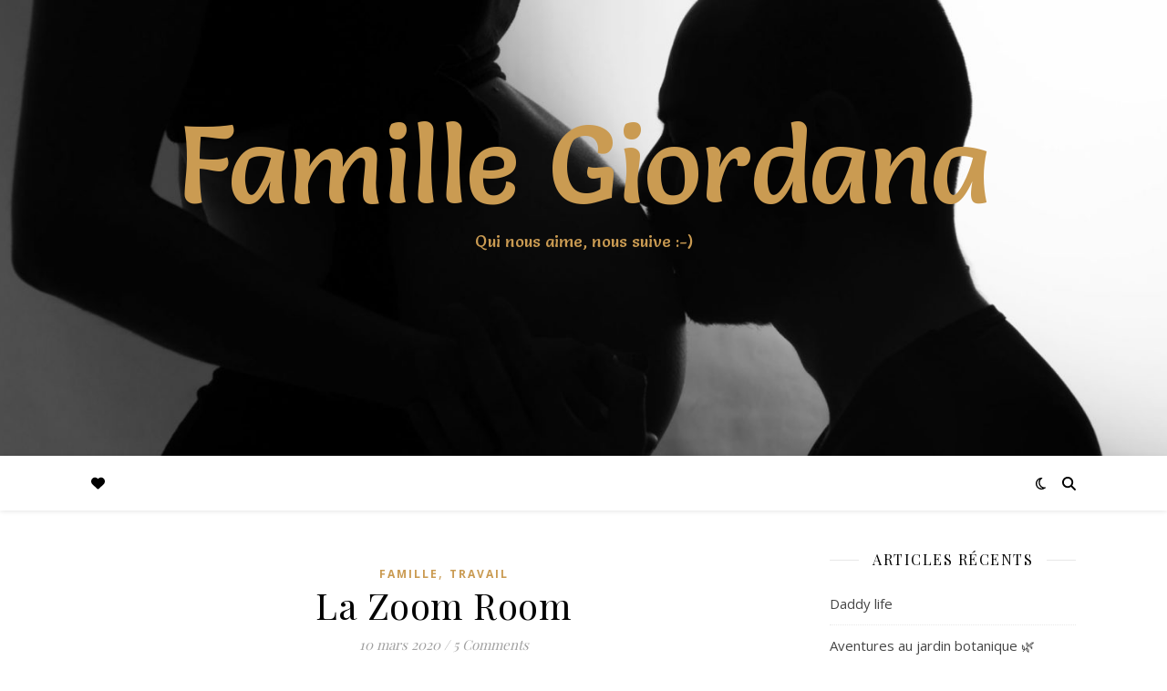

--- FILE ---
content_type: text/html; charset=UTF-8
request_url: https://www.famille-giordana.fr/2020/03/10/zoom-room-ou-lagility-pour-jafar/
body_size: 19926
content:
<!DOCTYPE html>
<html lang="fr-FR">
<head>
	<meta charset="UTF-8">
	<meta name="viewport" content="width=device-width, initial-scale=1.0, maximum-scale=1.0, user-scalable=no" />

	<title>La Zoom Room &#8211; Famille Giordana</title>
<meta name='robots' content='max-image-preview:large' />
<link rel='dns-prefetch' href='//www.googletagmanager.com' />
<link rel='dns-prefetch' href='//fonts.googleapis.com' />
<link rel="alternate" type="application/rss+xml" title="Famille Giordana &raquo; Flux" href="https://www.famille-giordana.fr/feed/" />
<link rel="alternate" type="application/rss+xml" title="Famille Giordana &raquo; Flux des commentaires" href="https://www.famille-giordana.fr/comments/feed/" />
<link rel="alternate" type="application/rss+xml" title="Famille Giordana &raquo; La Zoom Room Flux des commentaires" href="https://www.famille-giordana.fr/2020/03/10/zoom-room-ou-lagility-pour-jafar/feed/" />
<link rel="alternate" title="oEmbed (JSON)" type="application/json+oembed" href="https://www.famille-giordana.fr/wp-json/oembed/1.0/embed?url=https%3A%2F%2Fwww.famille-giordana.fr%2F2020%2F03%2F10%2Fzoom-room-ou-lagility-pour-jafar%2F" />
<link rel="alternate" title="oEmbed (XML)" type="text/xml+oembed" href="https://www.famille-giordana.fr/wp-json/oembed/1.0/embed?url=https%3A%2F%2Fwww.famille-giordana.fr%2F2020%2F03%2F10%2Fzoom-room-ou-lagility-pour-jafar%2F&#038;format=xml" />
<style id='wp-img-auto-sizes-contain-inline-css' type='text/css'>
img:is([sizes=auto i],[sizes^="auto," i]){contain-intrinsic-size:3000px 1500px}
/*# sourceURL=wp-img-auto-sizes-contain-inline-css */
</style>
<style id='wp-emoji-styles-inline-css' type='text/css'>

	img.wp-smiley, img.emoji {
		display: inline !important;
		border: none !important;
		box-shadow: none !important;
		height: 1em !important;
		width: 1em !important;
		margin: 0 0.07em !important;
		vertical-align: -0.1em !important;
		background: none !important;
		padding: 0 !important;
	}
/*# sourceURL=wp-emoji-styles-inline-css */
</style>
<style id='wp-block-library-inline-css' type='text/css'>
:root{--wp-block-synced-color:#7a00df;--wp-block-synced-color--rgb:122,0,223;--wp-bound-block-color:var(--wp-block-synced-color);--wp-editor-canvas-background:#ddd;--wp-admin-theme-color:#007cba;--wp-admin-theme-color--rgb:0,124,186;--wp-admin-theme-color-darker-10:#006ba1;--wp-admin-theme-color-darker-10--rgb:0,107,160.5;--wp-admin-theme-color-darker-20:#005a87;--wp-admin-theme-color-darker-20--rgb:0,90,135;--wp-admin-border-width-focus:2px}@media (min-resolution:192dpi){:root{--wp-admin-border-width-focus:1.5px}}.wp-element-button{cursor:pointer}:root .has-very-light-gray-background-color{background-color:#eee}:root .has-very-dark-gray-background-color{background-color:#313131}:root .has-very-light-gray-color{color:#eee}:root .has-very-dark-gray-color{color:#313131}:root .has-vivid-green-cyan-to-vivid-cyan-blue-gradient-background{background:linear-gradient(135deg,#00d084,#0693e3)}:root .has-purple-crush-gradient-background{background:linear-gradient(135deg,#34e2e4,#4721fb 50%,#ab1dfe)}:root .has-hazy-dawn-gradient-background{background:linear-gradient(135deg,#faaca8,#dad0ec)}:root .has-subdued-olive-gradient-background{background:linear-gradient(135deg,#fafae1,#67a671)}:root .has-atomic-cream-gradient-background{background:linear-gradient(135deg,#fdd79a,#004a59)}:root .has-nightshade-gradient-background{background:linear-gradient(135deg,#330968,#31cdcf)}:root .has-midnight-gradient-background{background:linear-gradient(135deg,#020381,#2874fc)}:root{--wp--preset--font-size--normal:16px;--wp--preset--font-size--huge:42px}.has-regular-font-size{font-size:1em}.has-larger-font-size{font-size:2.625em}.has-normal-font-size{font-size:var(--wp--preset--font-size--normal)}.has-huge-font-size{font-size:var(--wp--preset--font-size--huge)}.has-text-align-center{text-align:center}.has-text-align-left{text-align:left}.has-text-align-right{text-align:right}.has-fit-text{white-space:nowrap!important}#end-resizable-editor-section{display:none}.aligncenter{clear:both}.items-justified-left{justify-content:flex-start}.items-justified-center{justify-content:center}.items-justified-right{justify-content:flex-end}.items-justified-space-between{justify-content:space-between}.screen-reader-text{border:0;clip-path:inset(50%);height:1px;margin:-1px;overflow:hidden;padding:0;position:absolute;width:1px;word-wrap:normal!important}.screen-reader-text:focus{background-color:#ddd;clip-path:none;color:#444;display:block;font-size:1em;height:auto;left:5px;line-height:normal;padding:15px 23px 14px;text-decoration:none;top:5px;width:auto;z-index:100000}html :where(.has-border-color){border-style:solid}html :where([style*=border-top-color]){border-top-style:solid}html :where([style*=border-right-color]){border-right-style:solid}html :where([style*=border-bottom-color]){border-bottom-style:solid}html :where([style*=border-left-color]){border-left-style:solid}html :where([style*=border-width]){border-style:solid}html :where([style*=border-top-width]){border-top-style:solid}html :where([style*=border-right-width]){border-right-style:solid}html :where([style*=border-bottom-width]){border-bottom-style:solid}html :where([style*=border-left-width]){border-left-style:solid}html :where(img[class*=wp-image-]){height:auto;max-width:100%}:where(figure){margin:0 0 1em}html :where(.is-position-sticky){--wp-admin--admin-bar--position-offset:var(--wp-admin--admin-bar--height,0px)}@media screen and (max-width:600px){html :where(.is-position-sticky){--wp-admin--admin-bar--position-offset:0px}}

/*# sourceURL=wp-block-library-inline-css */
</style><style id='wp-block-paragraph-inline-css' type='text/css'>
.is-small-text{font-size:.875em}.is-regular-text{font-size:1em}.is-large-text{font-size:2.25em}.is-larger-text{font-size:3em}.has-drop-cap:not(:focus):first-letter{float:left;font-size:8.4em;font-style:normal;font-weight:100;line-height:.68;margin:.05em .1em 0 0;text-transform:uppercase}body.rtl .has-drop-cap:not(:focus):first-letter{float:none;margin-left:.1em}p.has-drop-cap.has-background{overflow:hidden}:root :where(p.has-background){padding:1.25em 2.375em}:where(p.has-text-color:not(.has-link-color)) a{color:inherit}p.has-text-align-left[style*="writing-mode:vertical-lr"],p.has-text-align-right[style*="writing-mode:vertical-rl"]{rotate:180deg}
/*# sourceURL=https://www.famille-giordana.fr/wp-includes/blocks/paragraph/style.min.css */
</style>
<style id='wp-block-spacer-inline-css' type='text/css'>
.wp-block-spacer{clear:both}
/*# sourceURL=https://www.famille-giordana.fr/wp-includes/blocks/spacer/style.min.css */
</style>
<style id='global-styles-inline-css' type='text/css'>
:root{--wp--preset--aspect-ratio--square: 1;--wp--preset--aspect-ratio--4-3: 4/3;--wp--preset--aspect-ratio--3-4: 3/4;--wp--preset--aspect-ratio--3-2: 3/2;--wp--preset--aspect-ratio--2-3: 2/3;--wp--preset--aspect-ratio--16-9: 16/9;--wp--preset--aspect-ratio--9-16: 9/16;--wp--preset--color--black: #000000;--wp--preset--color--cyan-bluish-gray: #abb8c3;--wp--preset--color--white: #ffffff;--wp--preset--color--pale-pink: #f78da7;--wp--preset--color--vivid-red: #cf2e2e;--wp--preset--color--luminous-vivid-orange: #ff6900;--wp--preset--color--luminous-vivid-amber: #fcb900;--wp--preset--color--light-green-cyan: #7bdcb5;--wp--preset--color--vivid-green-cyan: #00d084;--wp--preset--color--pale-cyan-blue: #8ed1fc;--wp--preset--color--vivid-cyan-blue: #0693e3;--wp--preset--color--vivid-purple: #9b51e0;--wp--preset--gradient--vivid-cyan-blue-to-vivid-purple: linear-gradient(135deg,rgb(6,147,227) 0%,rgb(155,81,224) 100%);--wp--preset--gradient--light-green-cyan-to-vivid-green-cyan: linear-gradient(135deg,rgb(122,220,180) 0%,rgb(0,208,130) 100%);--wp--preset--gradient--luminous-vivid-amber-to-luminous-vivid-orange: linear-gradient(135deg,rgb(252,185,0) 0%,rgb(255,105,0) 100%);--wp--preset--gradient--luminous-vivid-orange-to-vivid-red: linear-gradient(135deg,rgb(255,105,0) 0%,rgb(207,46,46) 100%);--wp--preset--gradient--very-light-gray-to-cyan-bluish-gray: linear-gradient(135deg,rgb(238,238,238) 0%,rgb(169,184,195) 100%);--wp--preset--gradient--cool-to-warm-spectrum: linear-gradient(135deg,rgb(74,234,220) 0%,rgb(151,120,209) 20%,rgb(207,42,186) 40%,rgb(238,44,130) 60%,rgb(251,105,98) 80%,rgb(254,248,76) 100%);--wp--preset--gradient--blush-light-purple: linear-gradient(135deg,rgb(255,206,236) 0%,rgb(152,150,240) 100%);--wp--preset--gradient--blush-bordeaux: linear-gradient(135deg,rgb(254,205,165) 0%,rgb(254,45,45) 50%,rgb(107,0,62) 100%);--wp--preset--gradient--luminous-dusk: linear-gradient(135deg,rgb(255,203,112) 0%,rgb(199,81,192) 50%,rgb(65,88,208) 100%);--wp--preset--gradient--pale-ocean: linear-gradient(135deg,rgb(255,245,203) 0%,rgb(182,227,212) 50%,rgb(51,167,181) 100%);--wp--preset--gradient--electric-grass: linear-gradient(135deg,rgb(202,248,128) 0%,rgb(113,206,126) 100%);--wp--preset--gradient--midnight: linear-gradient(135deg,rgb(2,3,129) 0%,rgb(40,116,252) 100%);--wp--preset--font-size--small: 13px;--wp--preset--font-size--medium: 20px;--wp--preset--font-size--large: 36px;--wp--preset--font-size--x-large: 42px;--wp--preset--spacing--20: 0.44rem;--wp--preset--spacing--30: 0.67rem;--wp--preset--spacing--40: 1rem;--wp--preset--spacing--50: 1.5rem;--wp--preset--spacing--60: 2.25rem;--wp--preset--spacing--70: 3.38rem;--wp--preset--spacing--80: 5.06rem;--wp--preset--shadow--natural: 6px 6px 9px rgba(0, 0, 0, 0.2);--wp--preset--shadow--deep: 12px 12px 50px rgba(0, 0, 0, 0.4);--wp--preset--shadow--sharp: 6px 6px 0px rgba(0, 0, 0, 0.2);--wp--preset--shadow--outlined: 6px 6px 0px -3px rgb(255, 255, 255), 6px 6px rgb(0, 0, 0);--wp--preset--shadow--crisp: 6px 6px 0px rgb(0, 0, 0);}:where(.is-layout-flex){gap: 0.5em;}:where(.is-layout-grid){gap: 0.5em;}body .is-layout-flex{display: flex;}.is-layout-flex{flex-wrap: wrap;align-items: center;}.is-layout-flex > :is(*, div){margin: 0;}body .is-layout-grid{display: grid;}.is-layout-grid > :is(*, div){margin: 0;}:where(.wp-block-columns.is-layout-flex){gap: 2em;}:where(.wp-block-columns.is-layout-grid){gap: 2em;}:where(.wp-block-post-template.is-layout-flex){gap: 1.25em;}:where(.wp-block-post-template.is-layout-grid){gap: 1.25em;}.has-black-color{color: var(--wp--preset--color--black) !important;}.has-cyan-bluish-gray-color{color: var(--wp--preset--color--cyan-bluish-gray) !important;}.has-white-color{color: var(--wp--preset--color--white) !important;}.has-pale-pink-color{color: var(--wp--preset--color--pale-pink) !important;}.has-vivid-red-color{color: var(--wp--preset--color--vivid-red) !important;}.has-luminous-vivid-orange-color{color: var(--wp--preset--color--luminous-vivid-orange) !important;}.has-luminous-vivid-amber-color{color: var(--wp--preset--color--luminous-vivid-amber) !important;}.has-light-green-cyan-color{color: var(--wp--preset--color--light-green-cyan) !important;}.has-vivid-green-cyan-color{color: var(--wp--preset--color--vivid-green-cyan) !important;}.has-pale-cyan-blue-color{color: var(--wp--preset--color--pale-cyan-blue) !important;}.has-vivid-cyan-blue-color{color: var(--wp--preset--color--vivid-cyan-blue) !important;}.has-vivid-purple-color{color: var(--wp--preset--color--vivid-purple) !important;}.has-black-background-color{background-color: var(--wp--preset--color--black) !important;}.has-cyan-bluish-gray-background-color{background-color: var(--wp--preset--color--cyan-bluish-gray) !important;}.has-white-background-color{background-color: var(--wp--preset--color--white) !important;}.has-pale-pink-background-color{background-color: var(--wp--preset--color--pale-pink) !important;}.has-vivid-red-background-color{background-color: var(--wp--preset--color--vivid-red) !important;}.has-luminous-vivid-orange-background-color{background-color: var(--wp--preset--color--luminous-vivid-orange) !important;}.has-luminous-vivid-amber-background-color{background-color: var(--wp--preset--color--luminous-vivid-amber) !important;}.has-light-green-cyan-background-color{background-color: var(--wp--preset--color--light-green-cyan) !important;}.has-vivid-green-cyan-background-color{background-color: var(--wp--preset--color--vivid-green-cyan) !important;}.has-pale-cyan-blue-background-color{background-color: var(--wp--preset--color--pale-cyan-blue) !important;}.has-vivid-cyan-blue-background-color{background-color: var(--wp--preset--color--vivid-cyan-blue) !important;}.has-vivid-purple-background-color{background-color: var(--wp--preset--color--vivid-purple) !important;}.has-black-border-color{border-color: var(--wp--preset--color--black) !important;}.has-cyan-bluish-gray-border-color{border-color: var(--wp--preset--color--cyan-bluish-gray) !important;}.has-white-border-color{border-color: var(--wp--preset--color--white) !important;}.has-pale-pink-border-color{border-color: var(--wp--preset--color--pale-pink) !important;}.has-vivid-red-border-color{border-color: var(--wp--preset--color--vivid-red) !important;}.has-luminous-vivid-orange-border-color{border-color: var(--wp--preset--color--luminous-vivid-orange) !important;}.has-luminous-vivid-amber-border-color{border-color: var(--wp--preset--color--luminous-vivid-amber) !important;}.has-light-green-cyan-border-color{border-color: var(--wp--preset--color--light-green-cyan) !important;}.has-vivid-green-cyan-border-color{border-color: var(--wp--preset--color--vivid-green-cyan) !important;}.has-pale-cyan-blue-border-color{border-color: var(--wp--preset--color--pale-cyan-blue) !important;}.has-vivid-cyan-blue-border-color{border-color: var(--wp--preset--color--vivid-cyan-blue) !important;}.has-vivid-purple-border-color{border-color: var(--wp--preset--color--vivid-purple) !important;}.has-vivid-cyan-blue-to-vivid-purple-gradient-background{background: var(--wp--preset--gradient--vivid-cyan-blue-to-vivid-purple) !important;}.has-light-green-cyan-to-vivid-green-cyan-gradient-background{background: var(--wp--preset--gradient--light-green-cyan-to-vivid-green-cyan) !important;}.has-luminous-vivid-amber-to-luminous-vivid-orange-gradient-background{background: var(--wp--preset--gradient--luminous-vivid-amber-to-luminous-vivid-orange) !important;}.has-luminous-vivid-orange-to-vivid-red-gradient-background{background: var(--wp--preset--gradient--luminous-vivid-orange-to-vivid-red) !important;}.has-very-light-gray-to-cyan-bluish-gray-gradient-background{background: var(--wp--preset--gradient--very-light-gray-to-cyan-bluish-gray) !important;}.has-cool-to-warm-spectrum-gradient-background{background: var(--wp--preset--gradient--cool-to-warm-spectrum) !important;}.has-blush-light-purple-gradient-background{background: var(--wp--preset--gradient--blush-light-purple) !important;}.has-blush-bordeaux-gradient-background{background: var(--wp--preset--gradient--blush-bordeaux) !important;}.has-luminous-dusk-gradient-background{background: var(--wp--preset--gradient--luminous-dusk) !important;}.has-pale-ocean-gradient-background{background: var(--wp--preset--gradient--pale-ocean) !important;}.has-electric-grass-gradient-background{background: var(--wp--preset--gradient--electric-grass) !important;}.has-midnight-gradient-background{background: var(--wp--preset--gradient--midnight) !important;}.has-small-font-size{font-size: var(--wp--preset--font-size--small) !important;}.has-medium-font-size{font-size: var(--wp--preset--font-size--medium) !important;}.has-large-font-size{font-size: var(--wp--preset--font-size--large) !important;}.has-x-large-font-size{font-size: var(--wp--preset--font-size--x-large) !important;}
/*# sourceURL=global-styles-inline-css */
</style>

<style id='classic-theme-styles-inline-css' type='text/css'>
/*! This file is auto-generated */
.wp-block-button__link{color:#fff;background-color:#32373c;border-radius:9999px;box-shadow:none;text-decoration:none;padding:calc(.667em + 2px) calc(1.333em + 2px);font-size:1.125em}.wp-block-file__button{background:#32373c;color:#fff;text-decoration:none}
/*# sourceURL=/wp-includes/css/classic-themes.min.css */
</style>
<link rel='stylesheet' id='style-pro-css-css' href='https://www.famille-giordana.fr/wp-content/plugins/meow-lightbox-pro/app/style-pro.min.css?ver=1632410896' type='text/css' media='all' />
<link rel='stylesheet' id='leaflet-css-css' href='https://www.famille-giordana.fr/wp-content/plugins/meow-lightbox-pro/app/style.min.css?ver=1632410896' type='text/css' media='all' />
<link rel='stylesheet' id='stcr-font-awesome-css' href='https://www.famille-giordana.fr/wp-content/plugins/subscribe-to-comments-reloaded/includes/css/font-awesome.min.css?ver=6.9' type='text/css' media='all' />
<link rel='stylesheet' id='stcr-style-css' href='https://www.famille-giordana.fr/wp-content/plugins/subscribe-to-comments-reloaded/includes/css/stcr-style.css?ver=6.9' type='text/css' media='all' />
<link rel='stylesheet' id='ashe-style-css' href='https://www.famille-giordana.fr/wp-content/themes/ashe-pro-premium/style.css?ver=3.5.9' type='text/css' media='all' />
<link rel='stylesheet' id='ashe-responsive-css' href='https://www.famille-giordana.fr/wp-content/themes/ashe-pro-premium/assets/css/responsive.css?ver=3.5.9' type='text/css' media='all' />
<link rel='stylesheet' id='fontello-css' href='https://www.famille-giordana.fr/wp-content/themes/ashe-pro-premium/assets/css/fontello.css?ver=3.5.4' type='text/css' media='all' />
<link rel='stylesheet' id='slick-css' href='https://www.famille-giordana.fr/wp-content/themes/ashe-pro-premium/assets/css/slick.css?ver=6.9' type='text/css' media='all' />
<link rel='stylesheet' id='scrollbar-css' href='https://www.famille-giordana.fr/wp-content/themes/ashe-pro-premium/assets/css/perfect-scrollbar.css?ver=6.9' type='text/css' media='all' />
<link rel='stylesheet' id='ashe_enqueue_Salsa-css' href='https://fonts.googleapis.com/css?family=Salsa%3A100%2C200%2C300%2C400%2C500%2C600%2C700%2C800%2C900&#038;ver=1.0.0' type='text/css' media='all' />
<link rel='stylesheet' id='ashe_enqueue_Open_Sans-css' href='https://fonts.googleapis.com/css?family=Open+Sans%3A100%2C200%2C300%2C400%2C500%2C600%2C700%2C800%2C900&#038;ver=1.0.0' type='text/css' media='all' />
<link rel='stylesheet' id='ashe_enqueue_Playfair_Display-css' href='https://fonts.googleapis.com/css?family=Playfair+Display%3A100%2C200%2C300%2C400%2C500%2C600%2C700%2C800%2C900&#038;ver=1.0.0' type='text/css' media='all' />
<script type="text/javascript" src="https://www.famille-giordana.fr/wp-includes/js/jquery/jquery.min.js?ver=3.7.1" id="jquery-core-js"></script>
<script type="text/javascript" src="https://www.famille-giordana.fr/wp-includes/js/jquery/jquery-migrate.min.js?ver=3.4.1" id="jquery-migrate-js"></script>
<script type="text/javascript" id="mwl-core-pro-js-js-extra">
/* <![CDATA[ */
var mwl_map = {"default_engine":"","googlemaps":{"api_key":"","style":[]},"mapbox":{"api_key":"","style":{"username":"","style_id":""}},"maptiler":{"api_key":"","style":null}};
//# sourceURL=mwl-core-pro-js-js-extra
/* ]]> */
</script>
<script type="text/javascript" src="https://www.famille-giordana.fr/wp-content/plugins/meow-lightbox-pro/app/lightbox-pro.js?ver=1632410896" id="mwl-core-pro-js-js"></script>
<script type="text/javascript" id="mwl-build-js-js-extra">
/* <![CDATA[ */
var mwl = {"plugin_url":"https://www.famille-giordana.fr/wp-content/plugins/meow-lightbox-pro/classes/","settings":{"theme":"dark","orientation":"auto","selector":".entry-content, .gallery, .mgl-gallery, .wp-block-gallery","deep_linking":"","social_sharing":false,"low_res_placeholder":"1","right_click_protection":true,"magnification":"1","anti_selector":"","preloading":"","download_link":false,"caption_source":"caption","animation":"zoomIn","exif":{"title":true,"caption":true,"camera":true,"date":false,"lens":false,"shutter_speed":true,"aperture":true,"focal_length":true,"iso":true},"slideshow":{"enabled":false,"timer":"3000"},"map":{"enabled":false}}};
//# sourceURL=mwl-build-js-js-extra
/* ]]> */
</script>
<script type="text/javascript" src="https://www.famille-giordana.fr/wp-content/plugins/meow-lightbox-pro/app/lightbox.js?ver=1632410896" id="mwl-build-js-js"></script>

<!-- Extrait de code de la balise Google (gtag.js) ajouté par Site Kit -->
<!-- Extrait Google Analytics ajouté par Site Kit -->
<script type="text/javascript" src="https://www.googletagmanager.com/gtag/js?id=G-Q4HTZPS94D" id="google_gtagjs-js" async></script>
<script type="text/javascript" id="google_gtagjs-js-after">
/* <![CDATA[ */
window.dataLayer = window.dataLayer || [];function gtag(){dataLayer.push(arguments);}
gtag("set","linker",{"domains":["www.famille-giordana.fr"]});
gtag("js", new Date());
gtag("set", "developer_id.dZTNiMT", true);
gtag("config", "G-Q4HTZPS94D");
//# sourceURL=google_gtagjs-js-after
/* ]]> */
</script>
<link rel="https://api.w.org/" href="https://www.famille-giordana.fr/wp-json/" /><link rel="alternate" title="JSON" type="application/json" href="https://www.famille-giordana.fr/wp-json/wp/v2/posts/2023" /><link rel="EditURI" type="application/rsd+xml" title="RSD" href="https://www.famille-giordana.fr/xmlrpc.php?rsd" />
<meta name="generator" content="WordPress 6.9" />
<link rel="canonical" href="https://www.famille-giordana.fr/2020/03/10/zoom-room-ou-lagility-pour-jafar/" />
<link rel='shortlink' href='https://www.famille-giordana.fr/?p=2023' />
<meta name="generator" content="Site Kit by Google 1.170.0" /><meta property="og:image" content="https://www.famille-giordana.fr/wp-content/uploads/2020/01/cropped-PLM2050-2-scaled-4.jpg"/><meta property="og:title" content="La Zoom Room"/><meta property="og:description" content="Ce soir séance d&rsquo;agility pour notre petit chien dynamique. Le niveau 2 est dans la poche 👍. Samuel est très attentif au déroulement 😁" /><meta property="og:url" content="https://www.famille-giordana.fr/2020/03/10/zoom-room-ou-lagility-pour-jafar/"/><meta property="og:type" content="website"><meta property="og:locale" content="fr_fr" /><meta property="og:site_name" content="Famille Giordana"/><style id="ashe_dynamic_css">body {background-color: #ffffff;}#top-bar,#top-menu .sub-menu {background-color: #ffffff;}#top-bar a {color: #000000;}#top-menu .sub-menu,#top-menu .sub-menu a {border-color: rgba(0,0,0, 0.05);}#top-bar a:hover,#top-bar li.current-menu-item > a,#top-bar li.current-menu-ancestor > a,#top-bar .sub-menu li.current-menu-item > a,#top-bar .sub-menu li.current-menu-ancestor> a {color: #ca9b52;}.header-logo a,.site-description {color: #ca9b52;}.entry-header {background-color: #ffffff;}#main-nav,#main-menu .sub-menu,#main-nav #s {background-color: #ffffff;}#main-nav a,#main-nav .svg-inline--fa,#main-nav #s,.instagram-title h2 {color: #000000;}.main-nav-sidebar span,.mobile-menu-btn span {background-color: #000000;}#main-nav {box-shadow: 0px 1px 5px rgba(0,0,0, 0.1);}#main-menu .sub-menu,#main-menu .sub-menu a {border-color: rgba(0,0,0, 0.05);}#main-nav #s::-webkit-input-placeholder { /* Chrome/Opera/Safari */color: rgba(0,0,0, 0.7);}#main-nav #s::-moz-placeholder { /* Firefox 19+ */color: rgba(0,0,0, 0.7);}#main-nav #s:-ms-input-placeholder { /* IE 10+ */color: rgba(0,0,0, 0.7);}#main-nav #s:-moz-placeholder { /* Firefox 18- */color: rgba(0,0,0, 0.7);}#main-nav a:hover,#main-nav .svg-inline--fa:hover,#main-nav li.current-menu-item > a,#main-nav li.current-menu-ancestor > a,#main-nav .sub-menu li.current-menu-item > a,#main-nav .sub-menu li.current-menu-ancestor> a {color: #ca9b52;}.main-nav-sidebar:hover span,.mobile-menu-btn:hover span {background-color: #ca9b52;}/* Background */.sidebar-alt,.main-content,.featured-slider-area,#featured-links,.page-content select,.page-content input,.page-content textarea {background-color: #ffffff;}.page-content #featured-links h6,.instagram-title h2 {background-color: rgba(255,255,255, 0.85);}.ashe_promo_box_widget h6 {background-color: #ffffff;}.ashe_promo_box_widget .promo-box:after{border-color: #ffffff;}/* Text */.page-content,.page-content select,.page-content input,.page-content textarea,.page-content .post-author a,.page-content .ashe-widget a,.page-content .comment-author,.page-content #featured-links h6,.ashe_promo_box_widget h6 {color: #464646;}/* Title */.page-content h1,.page-content h2,.page-content h3,.page-content h4,.page-content h5,.page-content h6,.page-content .post-title a,.page-content .author-description h4 a,.page-content .related-posts h4 a,.page-content .blog-pagination .previous-page a,.page-content .blog-pagination .next-page a,blockquote,.page-content .post-share a {color: #030303;}.sidebar-alt-close-btn span {background-color: #030303;}.page-content .post-title a:hover {color: rgba(3,3,3, 0.75);}/* Meta */.page-content .post-date,.page-content .post-comments,.page-content .meta-sep,.page-content .post-author,.page-content [data-layout*="list"] .post-author a,.page-content .related-post-date,.page-content .comment-meta a,.page-content .author-share a,.page-content .post-tags a,.page-content .tagcloud a,.widget_categories li,.widget_archive li,.ashe-subscribe-text p,.rpwwt-post-author,.rpwwt-post-categories,.rpwwt-post-date,.rpwwt-post-comments-number {color: #a1a1a1;}.page-content input::-webkit-input-placeholder { /* Chrome/Opera/Safari */color: #a1a1a1;}.page-content input::-moz-placeholder { /* Firefox 19+ */color: #a1a1a1;}.page-content input:-ms-input-placeholder { /* IE 10+ */color: #a1a1a1;}.page-content input:-moz-placeholder { /* Firefox 18- */color: #a1a1a1;}/* Accent */.page-content a,.post-categories,#page-wrap .ashe-widget.widget_text a,#page-wrap .ashe-widget.ashe_author_widget a {color: #ca9b52;}/* Disable TMP.page-content .elementor a,.page-content .elementor a:hover {color: inherit;}*/.ps-container > .ps-scrollbar-y-rail > .ps-scrollbar-y {background: #ca9b52;}.page-content a:hover {color: rgba(202,155,82, 0.8);}blockquote {border-color: #ca9b52;}.slide-caption {color: #ffffff;background: #ca9b52;}/* Selection */::-moz-selection {color: #ffffff;background: #ca9b52;}::selection {color: #ffffff;background: #ca9b52;}.page-content .wprm-rating-star svg polygon {stroke: #ca9b52;}.page-content .wprm-rating-star-full svg polygon,.page-content .wprm-comment-rating svg path,.page-content .comment-form-wprm-rating svg path{fill: #ca9b52;}/* Border */.page-content .post-footer,[data-layout*="list"] .blog-grid > li,.page-content .author-description,.page-content .related-posts,.page-content .entry-comments,.page-content .ashe-widget li,.page-content #wp-calendar,.page-content #wp-calendar caption,.page-content #wp-calendar tbody td,.page-content .widget_nav_menu li a,.page-content .widget_pages li a,.page-content .tagcloud a,.page-content select,.page-content input,.page-content textarea,.widget-title h2:before,.widget-title h2:after,.post-tags a,.gallery-caption,.wp-caption-text,table tr,table th,table td,pre,.page-content .wprm-recipe-instruction {border-color: #e8e8e8;}.page-content .wprm-recipe {box-shadow: 0 0 3px 1px #e8e8e8;}hr {background-color: #e8e8e8;}.wprm-recipe-details-container,.wprm-recipe-notes-container p {background-color: rgba(232,232,232, 0.4);}/* Buttons */.widget_search .svg-fa-wrap,.widget_search #searchsubmit,.single-navigation i,.page-content input.submit,.page-content .blog-pagination.numeric a,.page-content .blog-pagination.load-more a,.page-content .mc4wp-form-fields input[type="submit"],.page-content .widget_wysija input[type="submit"],.page-content .post-password-form input[type="submit"],.page-content .wpcf7 [type="submit"],.page-content .wprm-recipe-print,.page-content .wprm-jump-to-recipe-shortcode,.page-content .wprm-print-recipe-shortcode {color: #ffffff;background-color: #333333;}.single-navigation i:hover,.page-content input.submit:hover,.ashe-boxed-style .page-content input.submit:hover,.page-content .blog-pagination.numeric a:hover,.ashe-boxed-style .page-content .blog-pagination.numeric a:hover,.page-content .blog-pagination.numeric span,.page-content .blog-pagination.load-more a:hover,.ashe-boxed-style .page-content .blog-pagination.load-more a:hover,.page-content .mc4wp-form-fields input[type="submit"]:hover,.page-content .widget_wysija input[type="submit"]:hover,.page-content .post-password-form input[type="submit"]:hover,.page-content .wpcf7 [type="submit"]:hover,.page-content .wprm-recipe-print:hover,.page-content .wprm-jump-to-recipe-shortcode:hover,.page-content .wprm-print-recipe-shortcode:hover {color: #ffffff;background-color: #ca9b52;}/* Image Overlay */.image-overlay,#infscr-loading,.page-content h4.image-overlay,.image-overlay a,.post-slider .prev-arrow,.post-slider .next-arrow,.header-slider-prev-arrow,.header-slider-next-arrow,.page-content .image-overlay a,#featured-slider .slick-arrow,#featured-slider .slider-dots,.header-slider-dots {color: #ffffff;}.image-overlay,#infscr-loading,.page-content h4.image-overlay {background-color: rgba(73,73,73, 0.3);}/* Background */#page-footer,#page-footer select,#page-footer input,#page-footer textarea {background-color: #f6f6f6;}/* Text */#page-footer,#page-footer a,#page-footer select,#page-footer input,#page-footer textarea {color: #333333;}/* Title */#page-footer h1,#page-footer h2,#page-footer h3,#page-footer h4,#page-footer h5,#page-footer h6 {color: #111111;}/* Accent */#page-footer a:hover {color: #ca9b52;}/* Border */#page-footer a,#page-footer .ashe-widget li,#page-footer #wp-calendar,#page-footer #wp-calendar caption,#page-footer #wp-calendar th,#page-footer #wp-calendar td,#page-footer .widget_nav_menu li a,#page-footer select,#page-footer input,#page-footer textarea,#page-footer .widget-title h2:before,#page-footer .widget-title h2:after,.footer-widgets,.category-description,.tag-description {border-color: #e0dbdb;}#page-footer hr {background-color: #e0dbdb;}.ashe-preloader-wrap {background-color: #333333;}@media screen and ( max-width: 768px ) {.mini-logo a {max-width: 60px !important;} }@media screen and ( max-width: 768px ) {#featured-links {display: none;}}@media screen and ( max-width: 640px ) {.related-posts {display: none;}}.header-logo a {font-family: 'Salsa';font-size: 120px;line-height: 120px;letter-spacing: -1px;font-weight: 400;}.site-description {font-family: 'Salsa';}.header-logo .site-description {font-size: 18px;}#top-menu li a {font-family: 'Open Sans';font-size: 13px;line-height: 50px;letter-spacing: 0.8px;font-weight: 600;}.top-bar-socials a {font-size: 13px;line-height: 50px;}#top-bar .mobile-menu-btn {line-height: 50px;}#top-menu .sub-menu > li > a {font-size: 11px;line-height: 3.7;letter-spacing: 0.8px;}@media screen and ( max-width: 979px ) {.top-bar-socials {float: none !important;}.top-bar-socials a {line-height: 40px !important;}}#main-menu li a,.mobile-menu-btn a {font-family: 'Open Sans';font-size: 15px;line-height: 60px;letter-spacing: 1px;font-weight: 600;}#mobile-menu li {font-family: 'Open Sans';font-size: 15px;line-height: 3.4;letter-spacing: 1px;font-weight: 600;}.main-nav-search,#main-nav #s,.dark-mode-switcher,.main-nav-socials-trigger {font-size: 15px;line-height: 60px;}#main-nav #s {line-height: 61px;}#main-menu li.menu-item-has-children>a:after {font-size: 15px;}#main-nav {min-height:60px;}.main-nav-sidebar,.mini-logo {height:60px;}#main-menu .sub-menu > li > a,#mobile-menu .sub-menu > li {font-size: 12px;line-height: 3.8;letter-spacing: 0.8px;}.mobile-menu-btn {font-size: 18px;line-height: 60px;}.main-nav-socials a {font-size: 14px;line-height: 60px;}#top-menu li a,#main-menu li a,#mobile-menu li,.mobile-menu-btn a {text-transform: uppercase;}.post-meta,#wp-calendar thead th,#wp-calendar caption,h1,h2,h3,h4,h5,h6,blockquote p,#reply-title,#reply-title a {font-family: 'Playfair Display';}/* font size 40px */h1 {font-size: 40px;}/* font size 36px */h2 {font-size: 36px;}/* font size 30px */h3 {font-size: 30px;}/* font size 24px */h4 {font-size: 24px;}/* font size 22px */h5,.page-content .wprm-recipe-name,.page-content .wprm-recipe-header {font-size: 22px;}/* font size 20px */h6 {font-size: 20px;}/* font size 19px */blockquote p {font-size: 19px;}/* font size 18px */.related-posts h4 a {font-size: 18px;}/* font size 16px */.author-description h4,.category-description h4,.tag-description h4,#reply-title,#reply-title a,.comment-title,.widget-title h2,.ashe_author_widget h3 {font-size: 16px;}.post-title,.page-title {line-height: 44px;}/* letter spacing 0.5px */.slider-title,.post-title,.page-title,.related-posts h4 a {letter-spacing: 0.5px;}/* letter spacing 1.5px */.widget-title h2,.author-description h4,.category-description h4,.tag-description h4,.comment-title,#reply-title,#reply-title a,.ashe_author_widget h3 {letter-spacing: 1.5px;}/* letter spacing 2px */.related-posts h3 {letter-spacing: 2px;}/* font weight */h1,h2,h3,h4,h5,h6 {font-weight: 400;}h1,h2,h3,h4,h5,h6 {font-style: normal;}h1,h2,h3,h4,h5,h6 {text-transform: none;}body,.page-404 h2,#featured-links h6,.ashe_promo_box_widget h6,.comment-author,.related-posts h3,.instagram-title h2,input,textarea,select,.no-result-found h1,.ashe-subscribe-text h4,.widget_wysija_cont .updated,.widget_wysija_cont .error,.widget_wysija_cont .xdetailed-errors {font-family: 'Open Sans';}body,.page-404 h2,.no-result-found h1 {font-weight: 400;}body,.comment-author {font-size: 15px;}body p,.post-content,.post-content li,.comment-text li {line-height: 25px;}/* letter spacing 0 */body p,.post-content,.comment-author,.widget_recent_comments li,.widget_meta li,.widget_recent_comments li,.widget_pages > ul > li,.widget_archive li,.widget_categories > ul > li,.widget_recent_entries ul li,.widget_nav_menu li,.related-post-date,.post-media .image-overlay a,.post-meta,.rpwwt-post-title {letter-spacing: 0px;}/* letter spacing 0.5 + */.post-author,.post-media .image-overlay span,blockquote p {letter-spacing: 0.5px;}/* letter spacing 1 + */#main-nav #searchform input,#featured-links h6,.ashe_promo_box_widget h6,.instagram-title h2,.ashe-subscribe-text h4,.page-404 p,#wp-calendar caption {letter-spacing: 1px;}/* letter spacing 2 + */.comments-area #submit,.tagcloud a,.mc4wp-form-fields input[type='submit'],.widget_wysija input[type='submit'],.slider-read-more a,.post-categories a,.read-more a,.no-result-found h1,.blog-pagination a,.blog-pagination span {letter-spacing: 2px;}/* font size 18px */.post-media .image-overlay p,.post-media .image-overlay a {font-size: 18px;}/* font size 16px */.ashe_social_widget .social-icons a {font-size: 16px;}/* font size 14px */.post-author,.post-share,.related-posts h3,input,textarea,select,.comment-reply-link,.wp-caption-text,.author-share a,#featured-links h6,.ashe_promo_box_widget h6,#wp-calendar,.instagram-title h2 {font-size: 14px;}/* font size 13px */.slider-categories,.slider-read-more a,.read-more a,.blog-pagination a,.blog-pagination span,.footer-socials a,.rpwwt-post-author,.rpwwt-post-categories,.rpwwt-post-date,.rpwwt-post-comments-number,.copyright-info,.footer-menu-container {font-size: 13px;}/* font size 12px */.post-categories a,.post-tags a,.widget_recent_entries ul li span,#wp-calendar caption,#wp-calendar tfoot #prev a,#wp-calendar tfoot #next a {font-size: 12px;}/* font size 11px */.related-post-date,.comment-meta,.tagcloud a {font-size: 11px !important;}.boxed-wrapper {max-width: 1140px;}.sidebar-alt {max-width: 340px;left: -340px; padding: 85px 35px 0px;}.sidebar-left,.sidebar-right {width: 307px;}[data-layout*="rsidebar"] .main-container,[data-layout*="lsidebar"] .main-container {float: left;width: calc(100% - 307px);width: -webkit-calc(100% - 307px);}[data-layout*="lrsidebar"] .main-container {width: calc(100% - 614px);width: -webkit-calc(100% - 614px);}[data-layout*="fullwidth"] .main-container {width: 100%;}#top-bar > div,#main-nav > div,#featured-links,.main-content,.page-footer-inner,.featured-slider-area.boxed-wrapper {padding-left: 30px;padding-right: 30px;}.ashe-instagram-widget #sb_instagram {max-width: none !important;}.ashe-instagram-widget #sbi_images {display: -webkit-box;display: -ms-flexbox;display: flex;}.ashe-instagram-widget #sbi_images .sbi_photo {height: auto !important;}.ashe-instagram-widget #sbi_images .sbi_photo img {display: block !important;}.ashe-widget #sbi_images .sbi_photo {/*height: auto !important;*/}.ashe-widget #sbi_images .sbi_photo img {display: block !important;}#top-menu {float: left;}.top-bar-socials {float: right;}.entry-header:not(.html-image) {height: 500px;background-size: cover;}.entry-header-slider div {height: 500px;}.entry-header:not(.html-image) {background-position: center center;}.header-logo {padding-top: 120px;}.logo-img {max-width: 500px;}.mini-logo a {max-width: 70px;}@media screen and (max-width: 880px) {.logo-img { max-width: 300px;}}#main-nav {text-align: center;}.main-nav-icons.main-nav-socials-mobile {left: 30px;}.main-nav-socials-trigger {position: absolute;top: 0px;left: 30px;}.main-nav-sidebar + .main-nav-socials-trigger {left: 60px;}.mini-logo + .main-nav-socials-trigger {right: 60px;left: auto;}.main-nav-sidebar {position: absolute;top: 0px;left: 30px;z-index: 1;}.main-nav-icons {position: absolute;top: 0px;right: 30px;z-index: 2;}.mini-logo {position: absolute;left: auto;top: 0;}.main-nav-sidebar ~ .mini-logo {margin-left: 30px;}#featured-slider.boxed-wrapper {max-width: 1140px;}.slider-item-bg {height: 540px;}#featured-links .featured-link {margin-top: 20px;}#featured-links .featured-link {margin-right: 20px;}#featured-links .featured-link:nth-of-type(3n) {margin-right: 0;}#featured-links .featured-link {width: calc( (100% - 40px) / 3 - 1px);width: -webkit-calc( (100% - 40px) / 3 - 1px);}.featured-link:nth-child(1) .cv-inner {display: none;}.featured-link:nth-child(2) .cv-inner {display: none;}.featured-link:nth-child(3) .cv-inner {display: none;}.featured-link:nth-child(4) .cv-inner {display: none;}.featured-link:nth-child(5) .cv-inner {display: none;}.featured-link:nth-child(6) .cv-inner {display: none;}.blog-grid > li,.main-container .featured-slider-area {margin-bottom: 30px;}[data-layout*="col2"] .blog-grid > li,[data-layout*="col3"] .blog-grid > li,[data-layout*="col4"] .blog-grid > li {display: inline-block;vertical-align: top;margin-right: 37px;}[data-layout*="col2"] .blog-grid > li:nth-of-type(2n+2),[data-layout*="col3"] .blog-grid > li:nth-of-type(3n+3),[data-layout*="col4"] .blog-grid > li:nth-of-type(4n+4) {margin-right: 0;}[data-layout*="col1"] .blog-grid > li {width: 100%;}[data-layout*="col2"] .blog-grid > li {width: calc((100% - 37px ) / 2 - 1px);width: -webkit-calc((100% - 37px ) / 2 - 1px);}[data-layout*="col3"] .blog-grid > li {width: calc((100% - 2 * 37px ) / 3 - 2px);width: -webkit-calc((100% - 2 * 37px ) / 3 - 2px);}[data-layout*="col4"] .blog-grid > li {width: calc((100% - 3 * 37px ) / 4 - 1px);width: -webkit-calc((100% - 3 * 37px ) / 4 - 1px);}[data-layout*="rsidebar"] .sidebar-right {padding-left: 37px;}[data-layout*="lsidebar"] .sidebar-left {padding-right: 37px;}[data-layout*="lrsidebar"] .sidebar-right {padding-left: 37px;}[data-layout*="lrsidebar"] .sidebar-left {padding-right: 37px;}.blog-grid .post-header,.blog-grid .read-more,[data-layout*="list"] .post-share {text-align: center;}p.has-drop-cap:not(:focus)::first-letter {float: left;margin: 0px 12px 0 0;font-family: 'Playfair Display';font-size: 80px;line-height: 65px;text-align: center;text-transform: uppercase;color: #030303;}@-moz-document url-prefix() {p.has-drop-cap:not(:focus)::first-letter {margin-top: 10px !important;}}.home .post-content > p:first-of-type:first-letter,.blog .post-content > p:first-of-type:first-letter,.archive .post-content > p:first-of-type:first-letter {float: left;margin: 0px 12px 0 0;font-family: 'Playfair Display';font-size: 80px;line-height: 65px;text-align: center;text-transform: uppercase;color: #030303;}@-moz-document url-prefix() {.home .post-content > p:first-of-type:first-letter,.blog .post-content > p:first-of-type:first-letter,.archive .post-content > p:first-of-type:first-letter {margin-top: 10px !important;}}.single .post-content > p:first-of-type:first-letter,.single .post-content .elementor-text-editor p:first-of-type:first-letter {float: left;margin: 0px 12px 0 0;font-family: 'Playfair Display';font-size: 80px;line-height: 65px;text-align: center;text-transform: uppercase;color: #030303;}@-moz-document url-prefix() {.single .post-content p:first-of-type:first-letter {margin-top: 10px !important;}}[data-dropcaps*='yes'] .post-content > p:first-of-type:first-letter {float: left;margin: 0px 12px 0 0;font-family: 'Playfair Display';font-size: 80px;line-height: 65px;text-align: center;text-transform: uppercase;color: #030303;}@-moz-document url-prefix() {[data-dropcaps*='yes'] .post-content > p:first-of-type:first-letter {margin-top: 10px !important;}}.footer-widgets > .ashe-widget {width: 30%;margin-right: 5%;}.footer-widgets > .ashe-widget:nth-child(3n+3) {margin-right: 0;}.footer-widgets > .ashe-widget:nth-child(3n+4) {clear: both;}.copyright-info {float: right;}.footer-socials {float: left;}.footer-menu-container {float: right;}#footer-menu {float: left;}#footer-menu > li {margin-right: 5px;}.footer-menu-container:after {float: left;margin-right: 5px;}.cssload-container{width:100%;height:36px;text-align:center}.cssload-speeding-wheel{width:36px;height:36px;margin:0 auto;border:2px solid #ffffff;border-radius:50%;border-left-color:transparent;border-right-color:transparent;animation:cssload-spin 575ms infinite linear;-o-animation:cssload-spin 575ms infinite linear;-ms-animation:cssload-spin 575ms infinite linear;-webkit-animation:cssload-spin 575ms infinite linear;-moz-animation:cssload-spin 575ms infinite linear}@keyframes cssload-spin{100%{transform:rotate(360deg);transform:rotate(360deg)}}@-o-keyframes cssload-spin{100%{-o-transform:rotate(360deg);transform:rotate(360deg)}}@-ms-keyframes cssload-spin{100%{-ms-transform:rotate(360deg);transform:rotate(360deg)}}@-webkit-keyframes cssload-spin{100%{-webkit-transform:rotate(360deg);transform:rotate(360deg)}}@-moz-keyframes cssload-spin{100%{-moz-transform:rotate(360deg);transform:rotate(360deg)}}</style><link rel="icon" href="https://www.famille-giordana.fr/wp-content/uploads/2020/01/cropped-FAVICON2-32x32.gif" sizes="32x32" />
<link rel="icon" href="https://www.famille-giordana.fr/wp-content/uploads/2020/01/cropped-FAVICON2-192x192.gif" sizes="192x192" />
<link rel="apple-touch-icon" href="https://www.famille-giordana.fr/wp-content/uploads/2020/01/cropped-FAVICON2-180x180.gif" />
<meta name="msapplication-TileImage" content="https://www.famille-giordana.fr/wp-content/uploads/2020/01/cropped-FAVICON2-270x270.gif" />
<link rel='stylesheet' id='mgl-css-css' href='https://www.famille-giordana.fr/wp-content/plugins/meow-gallery-pro/app/style.min.css?ver=1762596794' type='text/css' media='all' />
<link rel='stylesheet' id='mgl-pro-css-css' href='https://www.famille-giordana.fr/wp-content/plugins/meow-gallery-pro/app/style-pro.min.css?ver=1762596794' type='text/css' media='all' />
</head>

<body class="wp-singular post-template-default single single-post postid-2023 single-format-standard wp-embed-responsive wp-theme-ashe-pro-premium">

	<!-- Preloader -->
	
	<!-- Page Wrapper -->
	<div id="page-wrap">

		<!-- Boxed Wrapper -->
		<div id="page-header" >

		
<!-- Instagram Widget -->

<div id="top-bar" class="clear-fix">
	<div class="boxed-wrapper">
		
		
	</div>
</div><!-- #top-bar -->


<div class="entry-header background-image" data-bg-type="image" style="background-image:url(https://www.famille-giordana.fr/wp-content/uploads/2020/01/cropped-PLM2050-2-scaled-4.jpg);" data-video-mp4="" data-video-webm="">
	
	<div class="cvr-container">
		<div class="cvr-outer">
			<div class="cvr-inner">

			
			<div class="header-logo">

				
											<a href="https://www.famille-giordana.fr/" class="site-title">Famille Giordana</a>
					
				
								
				<p class="site-description">Qui nous aime, nous suive :-)</p>
				
			</div>
			
			
			</div>
		</div>
	</div>

	

		
</div>


<div id="main-nav" class="clear-fix" data-fixed="1" data-close-on-click = "" data-mobile-fixed="1">

	<div class="boxed-wrapper">

		<!-- Alt Sidebar Icon -->
				<div class="main-nav-sidebar" aria-label="Colonne latérale">
			<div>
							<i class="fas fa-heart"></i>		
						</div>
		</div>
		
		<!-- Mini Logo -->
		
		<!-- Social Trigger Icon -->
		
		<!-- Icons -->
		<div class="main-nav-icons">

			
							<div class="dark-mode-switcher" aria-label="Dark Mode Switcher">
					<i class="far fa-moon"></i>
				</div>
			
						<div class="main-nav-search" aria-label="Rechercher">
				<i class="fa-solid fa-magnifying-glass"></i>
				<i class="fa-solid fa-xmark"></i>
				<form role="search" method="get" id="searchform" class="clear-fix" action="https://www.famille-giordana.fr/"><input type="search" name="s" id="s" placeholder="Search..." data-placeholder="Type &amp; hit Enter..." value="" /><span class="svg-fa-wrap"><i class="fa-solid fa-magnifying-glass"></i></span><input type="submit" id="searchsubmit" value="st" /></form>			</div>
					</div>

		
		<!-- Mobile Menu Button -->
		<span class="mobile-menu-btn" aria-label="Mobile Menu">
			<div>
			<i class="fas fa-chevron-down"></i>			</div>
		</span>

	</div>

		
</div><!-- #main-nav -->

		</div><!-- .boxed-wrapper -->

		<!-- Page Content -->
		<div class="page-content">

			
<div class="sidebar-alt-wrap">
	<div class="sidebar-alt-close image-overlay"></div>
	<aside class="sidebar-alt">

		<div class="sidebar-alt-close-btn">
			<span></span>
			<span></span>
		</div>

		<div id="archives-3" class="ashe-widget widget_archive"><div class="widget-title"><h2>Histoires</h2></div>		<label class="screen-reader-text" for="archives-dropdown-3">Histoires</label>
		<select id="archives-dropdown-3" name="archive-dropdown">
			
			<option value="">Sélectionner un mois</option>
				<option value='https://www.famille-giordana.fr/2023/03/'> mars 2023 </option>
	<option value='https://www.famille-giordana.fr/2023/02/'> février 2023 </option>
	<option value='https://www.famille-giordana.fr/2023/01/'> janvier 2023 </option>
	<option value='https://www.famille-giordana.fr/2022/03/'> mars 2022 </option>
	<option value='https://www.famille-giordana.fr/2022/02/'> février 2022 </option>
	<option value='https://www.famille-giordana.fr/2022/01/'> janvier 2022 </option>
	<option value='https://www.famille-giordana.fr/2021/12/'> décembre 2021 </option>
	<option value='https://www.famille-giordana.fr/2021/11/'> novembre 2021 </option>
	<option value='https://www.famille-giordana.fr/2021/10/'> octobre 2021 </option>
	<option value='https://www.famille-giordana.fr/2021/09/'> septembre 2021 </option>
	<option value='https://www.famille-giordana.fr/2021/08/'> août 2021 </option>
	<option value='https://www.famille-giordana.fr/2021/07/'> juillet 2021 </option>
	<option value='https://www.famille-giordana.fr/2021/06/'> juin 2021 </option>
	<option value='https://www.famille-giordana.fr/2021/05/'> mai 2021 </option>
	<option value='https://www.famille-giordana.fr/2021/04/'> avril 2021 </option>
	<option value='https://www.famille-giordana.fr/2021/03/'> mars 2021 </option>
	<option value='https://www.famille-giordana.fr/2021/02/'> février 2021 </option>
	<option value='https://www.famille-giordana.fr/2021/01/'> janvier 2021 </option>
	<option value='https://www.famille-giordana.fr/2020/12/'> décembre 2020 </option>
	<option value='https://www.famille-giordana.fr/2020/11/'> novembre 2020 </option>
	<option value='https://www.famille-giordana.fr/2020/10/'> octobre 2020 </option>
	<option value='https://www.famille-giordana.fr/2020/09/'> septembre 2020 </option>
	<option value='https://www.famille-giordana.fr/2020/08/'> août 2020 </option>
	<option value='https://www.famille-giordana.fr/2020/07/'> juillet 2020 </option>
	<option value='https://www.famille-giordana.fr/2020/06/'> juin 2020 </option>
	<option value='https://www.famille-giordana.fr/2020/05/'> mai 2020 </option>
	<option value='https://www.famille-giordana.fr/2020/04/'> avril 2020 </option>
	<option value='https://www.famille-giordana.fr/2020/03/'> mars 2020 </option>
	<option value='https://www.famille-giordana.fr/2020/02/'> février 2020 </option>
	<option value='https://www.famille-giordana.fr/2020/01/'> janvier 2020 </option>
	<option value='https://www.famille-giordana.fr/2019/12/'> décembre 2019 </option>

		</select>

			<script type="text/javascript">
/* <![CDATA[ */

( ( dropdownId ) => {
	const dropdown = document.getElementById( dropdownId );
	function onSelectChange() {
		setTimeout( () => {
			if ( 'escape' === dropdown.dataset.lastkey ) {
				return;
			}
			if ( dropdown.value ) {
				document.location.href = dropdown.value;
			}
		}, 250 );
	}
	function onKeyUp( event ) {
		if ( 'Escape' === event.key ) {
			dropdown.dataset.lastkey = 'escape';
		} else {
			delete dropdown.dataset.lastkey;
		}
	}
	function onClick() {
		delete dropdown.dataset.lastkey;
	}
	dropdown.addEventListener( 'keyup', onKeyUp );
	dropdown.addEventListener( 'click', onClick );
	dropdown.addEventListener( 'change', onSelectChange );
})( "archives-dropdown-3" );

//# sourceURL=WP_Widget_Archives%3A%3Awidget
/* ]]> */
</script>
</div><div id="categories-4" class="ashe-widget widget_categories"><div class="widget-title"><h2>Catégories</h2></div><form action="https://www.famille-giordana.fr" method="get"><label class="screen-reader-text" for="cat">Catégories</label><select  name='cat' id='cat' class='postform'>
	<option value='-1'>Sélectionner une catégorie</option>
	<option class="level-0" value="11">allaitement&nbsp;&nbsp;(18)</option>
	<option class="level-0" value="787">americana&nbsp;&nbsp;(21)</option>
	<option class="level-0" value="1019">amour&nbsp;&nbsp;(14)</option>
	<option class="level-0" value="832">aventures&nbsp;&nbsp;(23)</option>
	<option class="level-0" value="70">bobologie&nbsp;&nbsp;(11)</option>
	<option class="level-0" value="3">câlins&nbsp;&nbsp;(28)</option>
	<option class="level-0" value="61">communication&nbsp;&nbsp;(26)</option>
	<option class="level-0" value="12">éveil&nbsp;&nbsp;(55)</option>
	<option class="level-0" value="2">famille&nbsp;&nbsp;(106)</option>
	<option class="level-0" value="9">fêtes&nbsp;&nbsp;(41)</option>
	<option class="level-0" value="792">handmade&nbsp;&nbsp;(31)</option>
	<option class="level-0" value="553">irrésistible&nbsp;&nbsp;(31)</option>
	<option class="level-0" value="67">jeu&nbsp;&nbsp;(35)</option>
	<option class="level-0" value="18">joie&nbsp;&nbsp;(32)</option>
	<option class="level-0" value="171">mission&nbsp;&nbsp;(25)</option>
	<option class="level-0" value="115">organisation&nbsp;&nbsp;(21)</option>
	<option class="level-0" value="482">physique&nbsp;&nbsp;(31)</option>
	<option class="level-0" value="427">recettes&nbsp;&nbsp;(22)</option>
	<option class="level-0" value="1243">rencontre&nbsp;&nbsp;(2)</option>
	<option class="level-0" value="107">sieste&nbsp;&nbsp;(26)</option>
	<option class="level-0" value="112">sortie&nbsp;&nbsp;(41)</option>
	<option class="level-0" value="153">travail&nbsp;&nbsp;(23)</option>
	<option class="level-0" value="90">voyage&nbsp;&nbsp;(29)</option>
</select>
</form><script type="text/javascript">
/* <![CDATA[ */

( ( dropdownId ) => {
	const dropdown = document.getElementById( dropdownId );
	function onSelectChange() {
		setTimeout( () => {
			if ( 'escape' === dropdown.dataset.lastkey ) {
				return;
			}
			if ( dropdown.value && parseInt( dropdown.value ) > 0 && dropdown instanceof HTMLSelectElement ) {
				dropdown.parentElement.submit();
			}
		}, 250 );
	}
	function onKeyUp( event ) {
		if ( 'Escape' === event.key ) {
			dropdown.dataset.lastkey = 'escape';
		} else {
			delete dropdown.dataset.lastkey;
		}
	}
	function onClick() {
		delete dropdown.dataset.lastkey;
	}
	dropdown.addEventListener( 'keyup', onKeyUp );
	dropdown.addEventListener( 'click', onClick );
	dropdown.addEventListener( 'change', onSelectChange );
})( "cat" );

//# sourceURL=WP_Widget_Categories%3A%3Awidget
/* ]]> */
</script>
</div>		
	</aside>
</div>

<div class="main-content clear-fix boxed-wrapper" data-layout="rsidebar" data-sidebar-sticky="1" data-sidebar-width="270">

	
	<!-- Main Container -->
	<div class="main-container">

		
<article id="post-2023" class="blog-post clear-fix ashe-dropcaps post-2023 post type-post status-publish format-standard hentry category-famille category-travail tag-agility tag-apprentissage tag-bonne-humeur tag-bras tag-canaille tag-cool tag-entrainement tag-famille tag-fierte tag-gazouille tag-jafar tag-maman tag-travail">

	

	<div class="post-media">
			</div>

	<header class="post-header">

		<div class="post-categories"><a href="https://www.famille-giordana.fr/category/famille/" rel="category tag">famille</a>,&nbsp;&nbsp;<a href="https://www.famille-giordana.fr/category/travail/" rel="category tag">travail</a> </div>
				<h1 class="post-title">La Zoom Room</h1>
				
				<div class="post-meta clear-fix">
						<span class="post-date">10 mars 2020</span>
			
			<span class="meta-sep">/</span>

			<a href="https://www.famille-giordana.fr/2020/03/10/zoom-room-ou-lagility-pour-jafar/#comments" class="post-comments" >5 Comments</a>		</div>
				
	</header>

	<div class="post-content">

		<p>Ce soir séance d&rsquo;agility pour notre petit chien dynamique. Le niveau 2 est dans la poche 👍.</p>



<p>Samuel est très attentif au déroulement 😁</p>



<div style="height:20px" aria-hidden="true" class="wp-block-spacer"></div>



<div class="mgl-root" data-gallery-options="{&quot;image_ids&quot;:[&quot;2019&quot;,&quot;2021&quot;,&quot;2020&quot;,&quot;2022&quot;],&quot;id&quot;:&quot;697d29ef16462&quot;,&quot;size&quot;:&quot;large&quot;,&quot;infinite&quot;:false,&quot;custom_class&quot;:null,&quot;link&quot;:null,&quot;is_preview&quot;:false,&quot;updir&quot;:&quot;https:\/\/www.famille-giordana.fr\/wp-content\/uploads\/&quot;,&quot;captions&quot;:&quot;on-hover&quot;,&quot;animation&quot;:false,&quot;layout&quot;:&quot;tiles&quot;,&quot;justified_row_height&quot;:200,&quot;justified_gutter&quot;:5,&quot;masonry_gutter&quot;:5,&quot;masonry_columns&quot;:3,&quot;square_gutter&quot;:5,&quot;square_columns&quot;:5,&quot;cascade_gutter&quot;:5,&quot;class_id&quot;:&quot;mgl-gallery-697d29ef16462&quot;,&quot;layouts&quot;:[],&quot;tiles_gutter&quot;:5,&quot;tiles_gutter_tablet&quot;:5,&quot;tiles_gutter_mobile&quot;:5,&quot;tiles_density&quot;:&quot;high&quot;,&quot;tiles_density_tablet&quot;:&quot;medium&quot;,&quot;tiles_density_mobile&quot;:&quot;low&quot;,&quot;horizontal_gutter&quot;:5,&quot;horizontal_image_height&quot;:500,&quot;horizontal_hide_scrollbar&quot;:false,&quot;carousel_gutter&quot;:5,&quot;carousel_arrow_nav_enabled&quot;:true,&quot;carousel_dot_nav_enabled&quot;:true,&quot;carousel_image_height&quot;:500,&quot;carousel_keep_aspect_ratio&quot;:false,&quot;map_gutter&quot;:10,&quot;map_height&quot;:400}" data-gallery-images="[{&quot;caption&quot;:&quot;&quot;,&quot;meta&quot;:{&quot;width&quot;:2560,&quot;height&quot;:1920,&quot;file&quot;:&quot;2020\/03\/IMG_20200310_184004__01-scaled.jpg&quot;,&quot;sizes&quot;:{&quot;medium&quot;:{&quot;file&quot;:&quot;IMG_20200310_184004__01-300x225.jpg&quot;,&quot;width&quot;:300,&quot;height&quot;:225,&quot;mime-type&quot;:&quot;image\/jpeg&quot;},&quot;large&quot;:{&quot;file&quot;:&quot;IMG_20200310_184004__01-1024x768.jpg&quot;,&quot;width&quot;:1024,&quot;height&quot;:768,&quot;mime-type&quot;:&quot;image\/jpeg&quot;},&quot;thumbnail&quot;:{&quot;file&quot;:&quot;IMG_20200310_184004__01-150x150.jpg&quot;,&quot;width&quot;:150,&quot;height&quot;:150,&quot;mime-type&quot;:&quot;image\/jpeg&quot;},&quot;medium_large&quot;:{&quot;file&quot;:&quot;IMG_20200310_184004__01-768x576.jpg&quot;,&quot;width&quot;:768,&quot;height&quot;:576,&quot;mime-type&quot;:&quot;image\/jpeg&quot;},&quot;1536x1536&quot;:{&quot;file&quot;:&quot;IMG_20200310_184004__01-1536x1152.jpg&quot;,&quot;width&quot;:1536,&quot;height&quot;:1152,&quot;mime-type&quot;:&quot;image\/jpeg&quot;},&quot;2048x2048&quot;:{&quot;file&quot;:&quot;IMG_20200310_184004__01-2048x1536.jpg&quot;,&quot;width&quot;:2048,&quot;height&quot;:1536,&quot;mime-type&quot;:&quot;image\/jpeg&quot;},&quot;ashe-slider-grid-thumbnail&quot;:{&quot;file&quot;:&quot;IMG_20200310_184004__01-1140x540.jpg&quot;,&quot;width&quot;:1140,&quot;height&quot;:540,&quot;mime-type&quot;:&quot;image\/jpeg&quot;},&quot;ashe-full-thumbnail&quot;:{&quot;file&quot;:&quot;IMG_20200310_184004__01-1140x855.jpg&quot;,&quot;width&quot;:1140,&quot;height&quot;:855,&quot;mime-type&quot;:&quot;image\/jpeg&quot;},&quot;ashe-grid-thumbnail&quot;:{&quot;file&quot;:&quot;IMG_20200310_184004__01-500x330.jpg&quot;,&quot;width&quot;:500,&quot;height&quot;:330,&quot;mime-type&quot;:&quot;image\/jpeg&quot;},&quot;ashe-list-thumbnail&quot;:{&quot;file&quot;:&quot;IMG_20200310_184004__01-300x300.jpg&quot;,&quot;width&quot;:300,&quot;height&quot;:300,&quot;mime-type&quot;:&quot;image\/jpeg&quot;},&quot;ashe-single-navigation&quot;:{&quot;file&quot;:&quot;IMG_20200310_184004__01-75x75.jpg&quot;,&quot;width&quot;:75,&quot;height&quot;:75,&quot;mime-type&quot;:&quot;image\/jpeg&quot;}},&quot;image_meta&quot;:{&quot;aperture&quot;:&quot;1.7&quot;,&quot;credit&quot;:&quot;&quot;,&quot;camera&quot;:&quot;ONEPLUS A5010&quot;,&quot;caption&quot;:&quot;&quot;,&quot;created_timestamp&quot;:&quot;1583865604&quot;,&quot;copyright&quot;:&quot;&quot;,&quot;focal_length&quot;:&quot;4.103&quot;,&quot;iso&quot;:&quot;500&quot;,&quot;shutter_speed&quot;:&quot;0.02&quot;,&quot;title&quot;:&quot;&quot;,&quot;orientation&quot;:&quot;0&quot;,&quot;keywords&quot;:[]},&quot;original_image&quot;:&quot;IMG_20200310_184004__01.jpg&quot;},&quot;id&quot;:&quot;2019&quot;,&quot;img_html&quot;:&quot;&lt;img width=\&quot;960\&quot; height=\&quot;720\&quot; src=\&quot;https:\/\/www.famille-giordana.fr\/wp-content\/uploads\/2020\/03\/IMG_20200310_184004__01-1024x768.jpg\&quot; class=\&quot;wp-image-2019 wp-image-2019\&quot; alt=\&quot;\&quot; draggable=\&quot;\&quot; srcset=\&quot;https:\/\/www.famille-giordana.fr\/wp-content\/uploads\/2020\/03\/IMG_20200310_184004__01-1024x768.jpg 1024w, https:\/\/www.famille-giordana.fr\/wp-content\/uploads\/2020\/03\/IMG_20200310_184004__01-300x225.jpg 300w, https:\/\/www.famille-giordana.fr\/wp-content\/uploads\/2020\/03\/IMG_20200310_184004__01-768x576.jpg 768w, https:\/\/www.famille-giordana.fr\/wp-content\/uploads\/2020\/03\/IMG_20200310_184004__01-1536x1152.jpg 1536w, https:\/\/www.famille-giordana.fr\/wp-content\/uploads\/2020\/03\/IMG_20200310_184004__01-2048x1536.jpg 2048w, https:\/\/www.famille-giordana.fr\/wp-content\/uploads\/2020\/03\/IMG_20200310_184004__01-1140x855.jpg 1140w\&quot; sizes=\&quot;50vw\&quot; \/&gt;&quot;,&quot;link_href&quot;:null,&quot;link_target&quot;:&quot;_self&quot;,&quot;link_rel&quot;:null,&quot;attributes&quot;:{&quot;data-mgl-id&quot;:&quot;2019&quot;,&quot;data-mgl-width&quot;:&quot;2560&quot;,&quot;data-mgl-height&quot;:&quot;1920&quot;},&quot;orientation&quot;:&quot;o&quot;},{&quot;caption&quot;:&quot;&quot;,&quot;meta&quot;:{&quot;width&quot;:1920,&quot;height&quot;:2560,&quot;file&quot;:&quot;2020\/03\/IMG_20200310_181549__01-scaled.jpg&quot;,&quot;sizes&quot;:{&quot;medium&quot;:{&quot;file&quot;:&quot;IMG_20200310_181549__01-225x300.jpg&quot;,&quot;width&quot;:225,&quot;height&quot;:300,&quot;mime-type&quot;:&quot;image\/jpeg&quot;},&quot;large&quot;:{&quot;file&quot;:&quot;IMG_20200310_181549__01-768x1024.jpg&quot;,&quot;width&quot;:768,&quot;height&quot;:1024,&quot;mime-type&quot;:&quot;image\/jpeg&quot;},&quot;thumbnail&quot;:{&quot;file&quot;:&quot;IMG_20200310_181549__01-150x150.jpg&quot;,&quot;width&quot;:150,&quot;height&quot;:150,&quot;mime-type&quot;:&quot;image\/jpeg&quot;},&quot;medium_large&quot;:{&quot;file&quot;:&quot;IMG_20200310_181549__01-768x1024.jpg&quot;,&quot;width&quot;:768,&quot;height&quot;:1024,&quot;mime-type&quot;:&quot;image\/jpeg&quot;},&quot;1536x1536&quot;:{&quot;file&quot;:&quot;IMG_20200310_181549__01-1152x1536.jpg&quot;,&quot;width&quot;:1152,&quot;height&quot;:1536,&quot;mime-type&quot;:&quot;image\/jpeg&quot;},&quot;2048x2048&quot;:{&quot;file&quot;:&quot;IMG_20200310_181549__01-1536x2048.jpg&quot;,&quot;width&quot;:1536,&quot;height&quot;:2048,&quot;mime-type&quot;:&quot;image\/jpeg&quot;},&quot;ashe-slider-grid-thumbnail&quot;:{&quot;file&quot;:&quot;IMG_20200310_181549__01-1140x540.jpg&quot;,&quot;width&quot;:1140,&quot;height&quot;:540,&quot;mime-type&quot;:&quot;image\/jpeg&quot;},&quot;ashe-full-thumbnail&quot;:{&quot;file&quot;:&quot;IMG_20200310_181549__01-1140x1520.jpg&quot;,&quot;width&quot;:1140,&quot;height&quot;:1520,&quot;mime-type&quot;:&quot;image\/jpeg&quot;},&quot;ashe-grid-thumbnail&quot;:{&quot;file&quot;:&quot;IMG_20200310_181549__01-500x330.jpg&quot;,&quot;width&quot;:500,&quot;height&quot;:330,&quot;mime-type&quot;:&quot;image\/jpeg&quot;},&quot;ashe-list-thumbnail&quot;:{&quot;file&quot;:&quot;IMG_20200310_181549__01-300x300.jpg&quot;,&quot;width&quot;:300,&quot;height&quot;:300,&quot;mime-type&quot;:&quot;image\/jpeg&quot;},&quot;ashe-single-navigation&quot;:{&quot;file&quot;:&quot;IMG_20200310_181549__01-75x75.jpg&quot;,&quot;width&quot;:75,&quot;height&quot;:75,&quot;mime-type&quot;:&quot;image\/jpeg&quot;}},&quot;image_meta&quot;:{&quot;aperture&quot;:&quot;1.7&quot;,&quot;credit&quot;:&quot;&quot;,&quot;camera&quot;:&quot;ONEPLUS A5010&quot;,&quot;caption&quot;:&quot;&quot;,&quot;created_timestamp&quot;:&quot;1583864149&quot;,&quot;copyright&quot;:&quot;&quot;,&quot;focal_length&quot;:&quot;4.103&quot;,&quot;iso&quot;:&quot;320&quot;,&quot;shutter_speed&quot;:&quot;0.01&quot;,&quot;title&quot;:&quot;&quot;,&quot;orientation&quot;:&quot;0&quot;,&quot;keywords&quot;:[]},&quot;original_image&quot;:&quot;IMG_20200310_181549__01.jpg&quot;},&quot;id&quot;:&quot;2021&quot;,&quot;img_html&quot;:&quot;&lt;img width=\&quot;768\&quot; height=\&quot;1024\&quot; src=\&quot;https:\/\/www.famille-giordana.fr\/wp-content\/uploads\/2020\/03\/IMG_20200310_181549__01-768x1024.jpg\&quot; class=\&quot;wp-image-2021 wp-image-2021\&quot; alt=\&quot;\&quot; draggable=\&quot;\&quot; srcset=\&quot;https:\/\/www.famille-giordana.fr\/wp-content\/uploads\/2020\/03\/IMG_20200310_181549__01-768x1024.jpg 768w, https:\/\/www.famille-giordana.fr\/wp-content\/uploads\/2020\/03\/IMG_20200310_181549__01-225x300.jpg 225w, https:\/\/www.famille-giordana.fr\/wp-content\/uploads\/2020\/03\/IMG_20200310_181549__01-1152x1536.jpg 1152w, https:\/\/www.famille-giordana.fr\/wp-content\/uploads\/2020\/03\/IMG_20200310_181549__01-1536x2048.jpg 1536w, https:\/\/www.famille-giordana.fr\/wp-content\/uploads\/2020\/03\/IMG_20200310_181549__01-1140x1520.jpg 1140w, https:\/\/www.famille-giordana.fr\/wp-content\/uploads\/2020\/03\/IMG_20200310_181549__01-scaled.jpg 1920w\&quot; sizes=\&quot;50vw\&quot; \/&gt;&quot;,&quot;link_href&quot;:null,&quot;link_target&quot;:&quot;_self&quot;,&quot;link_rel&quot;:null,&quot;attributes&quot;:{&quot;data-mgl-id&quot;:&quot;2021&quot;,&quot;data-mgl-width&quot;:&quot;1920&quot;,&quot;data-mgl-height&quot;:&quot;2560&quot;},&quot;orientation&quot;:&quot;i&quot;},{&quot;caption&quot;:&quot;&quot;,&quot;meta&quot;:{&quot;width&quot;:2560,&quot;height&quot;:1920,&quot;file&quot;:&quot;2020\/03\/IMG_20200310_183606-scaled.jpg&quot;,&quot;sizes&quot;:{&quot;medium&quot;:{&quot;file&quot;:&quot;IMG_20200310_183606-300x225.jpg&quot;,&quot;width&quot;:300,&quot;height&quot;:225,&quot;mime-type&quot;:&quot;image\/jpeg&quot;},&quot;large&quot;:{&quot;file&quot;:&quot;IMG_20200310_183606-1024x768.jpg&quot;,&quot;width&quot;:1024,&quot;height&quot;:768,&quot;mime-type&quot;:&quot;image\/jpeg&quot;},&quot;thumbnail&quot;:{&quot;file&quot;:&quot;IMG_20200310_183606-150x150.jpg&quot;,&quot;width&quot;:150,&quot;height&quot;:150,&quot;mime-type&quot;:&quot;image\/jpeg&quot;},&quot;medium_large&quot;:{&quot;file&quot;:&quot;IMG_20200310_183606-768x576.jpg&quot;,&quot;width&quot;:768,&quot;height&quot;:576,&quot;mime-type&quot;:&quot;image\/jpeg&quot;},&quot;1536x1536&quot;:{&quot;file&quot;:&quot;IMG_20200310_183606-1536x1152.jpg&quot;,&quot;width&quot;:1536,&quot;height&quot;:1152,&quot;mime-type&quot;:&quot;image\/jpeg&quot;},&quot;2048x2048&quot;:{&quot;file&quot;:&quot;IMG_20200310_183606-2048x1536.jpg&quot;,&quot;width&quot;:2048,&quot;height&quot;:1536,&quot;mime-type&quot;:&quot;image\/jpeg&quot;},&quot;ashe-slider-grid-thumbnail&quot;:{&quot;file&quot;:&quot;IMG_20200310_183606-1140x540.jpg&quot;,&quot;width&quot;:1140,&quot;height&quot;:540,&quot;mime-type&quot;:&quot;image\/jpeg&quot;},&quot;ashe-full-thumbnail&quot;:{&quot;file&quot;:&quot;IMG_20200310_183606-1140x855.jpg&quot;,&quot;width&quot;:1140,&quot;height&quot;:855,&quot;mime-type&quot;:&quot;image\/jpeg&quot;},&quot;ashe-grid-thumbnail&quot;:{&quot;file&quot;:&quot;IMG_20200310_183606-500x330.jpg&quot;,&quot;width&quot;:500,&quot;height&quot;:330,&quot;mime-type&quot;:&quot;image\/jpeg&quot;},&quot;ashe-list-thumbnail&quot;:{&quot;file&quot;:&quot;IMG_20200310_183606-300x300.jpg&quot;,&quot;width&quot;:300,&quot;height&quot;:300,&quot;mime-type&quot;:&quot;image\/jpeg&quot;},&quot;ashe-single-navigation&quot;:{&quot;file&quot;:&quot;IMG_20200310_183606-75x75.jpg&quot;,&quot;width&quot;:75,&quot;height&quot;:75,&quot;mime-type&quot;:&quot;image\/jpeg&quot;}},&quot;image_meta&quot;:{&quot;aperture&quot;:&quot;2&quot;,&quot;credit&quot;:&quot;&quot;,&quot;camera&quot;:&quot;ONEPLUS A5010&quot;,&quot;caption&quot;:&quot;&quot;,&quot;created_timestamp&quot;:&quot;1583865367&quot;,&quot;copyright&quot;:&quot;&quot;,&quot;focal_length&quot;:&quot;3.519&quot;,&quot;iso&quot;:&quot;500&quot;,&quot;shutter_speed&quot;:&quot;0.02&quot;,&quot;title&quot;:&quot;&quot;,&quot;orientation&quot;:&quot;1&quot;,&quot;keywords&quot;:[]},&quot;original_image&quot;:&quot;IMG_20200310_183606.jpg&quot;},&quot;id&quot;:&quot;2020&quot;,&quot;img_html&quot;:&quot;&lt;img width=\&quot;960\&quot; height=\&quot;720\&quot; src=\&quot;https:\/\/www.famille-giordana.fr\/wp-content\/uploads\/2020\/03\/IMG_20200310_183606-1024x768.jpg\&quot; class=\&quot;wp-image-2020 wp-image-2020\&quot; alt=\&quot;\&quot; draggable=\&quot;\&quot; srcset=\&quot;https:\/\/www.famille-giordana.fr\/wp-content\/uploads\/2020\/03\/IMG_20200310_183606-1024x768.jpg 1024w, https:\/\/www.famille-giordana.fr\/wp-content\/uploads\/2020\/03\/IMG_20200310_183606-300x225.jpg 300w, https:\/\/www.famille-giordana.fr\/wp-content\/uploads\/2020\/03\/IMG_20200310_183606-768x576.jpg 768w, https:\/\/www.famille-giordana.fr\/wp-content\/uploads\/2020\/03\/IMG_20200310_183606-1536x1152.jpg 1536w, https:\/\/www.famille-giordana.fr\/wp-content\/uploads\/2020\/03\/IMG_20200310_183606-2048x1536.jpg 2048w, https:\/\/www.famille-giordana.fr\/wp-content\/uploads\/2020\/03\/IMG_20200310_183606-1140x855.jpg 1140w\&quot; sizes=\&quot;50vw\&quot; \/&gt;&quot;,&quot;link_href&quot;:null,&quot;link_target&quot;:&quot;_self&quot;,&quot;link_rel&quot;:null,&quot;attributes&quot;:{&quot;data-mgl-id&quot;:&quot;2020&quot;,&quot;data-mgl-width&quot;:&quot;2560&quot;,&quot;data-mgl-height&quot;:&quot;1920&quot;},&quot;orientation&quot;:&quot;o&quot;},{&quot;caption&quot;:&quot;&quot;,&quot;meta&quot;:{&quot;width&quot;:1920,&quot;height&quot;:2560,&quot;file&quot;:&quot;2020\/03\/20200310_1733356310463173986656578-scaled.jpg&quot;,&quot;sizes&quot;:{&quot;medium&quot;:{&quot;file&quot;:&quot;20200310_1733356310463173986656578-225x300.jpg&quot;,&quot;width&quot;:225,&quot;height&quot;:300,&quot;mime-type&quot;:&quot;image\/jpeg&quot;},&quot;large&quot;:{&quot;file&quot;:&quot;20200310_1733356310463173986656578-768x1024.jpg&quot;,&quot;width&quot;:768,&quot;height&quot;:1024,&quot;mime-type&quot;:&quot;image\/jpeg&quot;},&quot;thumbnail&quot;:{&quot;file&quot;:&quot;20200310_1733356310463173986656578-150x150.jpg&quot;,&quot;width&quot;:150,&quot;height&quot;:150,&quot;mime-type&quot;:&quot;image\/jpeg&quot;},&quot;medium_large&quot;:{&quot;file&quot;:&quot;20200310_1733356310463173986656578-768x1024.jpg&quot;,&quot;width&quot;:768,&quot;height&quot;:1024,&quot;mime-type&quot;:&quot;image\/jpeg&quot;},&quot;1536x1536&quot;:{&quot;file&quot;:&quot;20200310_1733356310463173986656578-1152x1536.jpg&quot;,&quot;width&quot;:1152,&quot;height&quot;:1536,&quot;mime-type&quot;:&quot;image\/jpeg&quot;},&quot;2048x2048&quot;:{&quot;file&quot;:&quot;20200310_1733356310463173986656578-1536x2048.jpg&quot;,&quot;width&quot;:1536,&quot;height&quot;:2048,&quot;mime-type&quot;:&quot;image\/jpeg&quot;},&quot;ashe-slider-grid-thumbnail&quot;:{&quot;file&quot;:&quot;20200310_1733356310463173986656578-1140x540.jpg&quot;,&quot;width&quot;:1140,&quot;height&quot;:540,&quot;mime-type&quot;:&quot;image\/jpeg&quot;},&quot;ashe-full-thumbnail&quot;:{&quot;file&quot;:&quot;20200310_1733356310463173986656578-1140x1520.jpg&quot;,&quot;width&quot;:1140,&quot;height&quot;:1520,&quot;mime-type&quot;:&quot;image\/jpeg&quot;},&quot;ashe-grid-thumbnail&quot;:{&quot;file&quot;:&quot;20200310_1733356310463173986656578-500x330.jpg&quot;,&quot;width&quot;:500,&quot;height&quot;:330,&quot;mime-type&quot;:&quot;image\/jpeg&quot;},&quot;ashe-list-thumbnail&quot;:{&quot;file&quot;:&quot;20200310_1733356310463173986656578-300x300.jpg&quot;,&quot;width&quot;:300,&quot;height&quot;:300,&quot;mime-type&quot;:&quot;image\/jpeg&quot;},&quot;ashe-single-navigation&quot;:{&quot;file&quot;:&quot;20200310_1733356310463173986656578-75x75.jpg&quot;,&quot;width&quot;:75,&quot;height&quot;:75,&quot;mime-type&quot;:&quot;image\/jpeg&quot;}},&quot;image_meta&quot;:{&quot;aperture&quot;:&quot;0&quot;,&quot;credit&quot;:&quot;&quot;,&quot;camera&quot;:&quot;&quot;,&quot;caption&quot;:&quot;&quot;,&quot;created_timestamp&quot;:&quot;0&quot;,&quot;copyright&quot;:&quot;&quot;,&quot;focal_length&quot;:&quot;0&quot;,&quot;iso&quot;:&quot;0&quot;,&quot;shutter_speed&quot;:&quot;0&quot;,&quot;title&quot;:&quot;&quot;,&quot;orientation&quot;:&quot;0&quot;,&quot;keywords&quot;:[]},&quot;original_image&quot;:&quot;20200310_1733356310463173986656578.jpg&quot;},&quot;id&quot;:&quot;2022&quot;,&quot;img_html&quot;:&quot;&lt;img width=\&quot;768\&quot; height=\&quot;1024\&quot; src=\&quot;https:\/\/www.famille-giordana.fr\/wp-content\/uploads\/2020\/03\/20200310_1733356310463173986656578-768x1024.jpg\&quot; class=\&quot;wp-image-2022 wp-image-2022\&quot; alt=\&quot;\&quot; draggable=\&quot;\&quot; srcset=\&quot;https:\/\/www.famille-giordana.fr\/wp-content\/uploads\/2020\/03\/20200310_1733356310463173986656578-768x1024.jpg 768w, https:\/\/www.famille-giordana.fr\/wp-content\/uploads\/2020\/03\/20200310_1733356310463173986656578-225x300.jpg 225w, https:\/\/www.famille-giordana.fr\/wp-content\/uploads\/2020\/03\/20200310_1733356310463173986656578-1152x1536.jpg 1152w, https:\/\/www.famille-giordana.fr\/wp-content\/uploads\/2020\/03\/20200310_1733356310463173986656578-1536x2048.jpg 1536w, https:\/\/www.famille-giordana.fr\/wp-content\/uploads\/2020\/03\/20200310_1733356310463173986656578-1140x1520.jpg 1140w, https:\/\/www.famille-giordana.fr\/wp-content\/uploads\/2020\/03\/20200310_1733356310463173986656578-scaled.jpg 1920w\&quot; sizes=\&quot;50vw\&quot; \/&gt;&quot;,&quot;link_href&quot;:null,&quot;link_target&quot;:&quot;_self&quot;,&quot;link_rel&quot;:null,&quot;attributes&quot;:{&quot;data-mgl-id&quot;:&quot;2022&quot;,&quot;data-mgl-width&quot;:&quot;1920&quot;,&quot;data-mgl-height&quot;:&quot;2560&quot;},&quot;orientation&quot;:&quot;i&quot;}]" data-atts="{&quot;ids&quot;:&quot;2019,2021,2020,2022&quot;,&quot;layout&quot;:&quot;tiles&quot;}"><div class="mgl-gallery-container"></div><div class="mgl-gallery-images"><img fetchpriority="high" decoding="async" width="960" height="720" src="https://www.famille-giordana.fr/wp-content/uploads/2020/03/IMG_20200310_184004__01-1024x768.jpg" class="wp-image-2019 wp-image-2019" alt="" draggable="" srcset="https://www.famille-giordana.fr/wp-content/uploads/2020/03/IMG_20200310_184004__01-1024x768.jpg 1024w, https://www.famille-giordana.fr/wp-content/uploads/2020/03/IMG_20200310_184004__01-300x225.jpg 300w, https://www.famille-giordana.fr/wp-content/uploads/2020/03/IMG_20200310_184004__01-768x576.jpg 768w, https://www.famille-giordana.fr/wp-content/uploads/2020/03/IMG_20200310_184004__01-1536x1152.jpg 1536w, https://www.famille-giordana.fr/wp-content/uploads/2020/03/IMG_20200310_184004__01-2048x1536.jpg 2048w, https://www.famille-giordana.fr/wp-content/uploads/2020/03/IMG_20200310_184004__01-1140x855.jpg 1140w" sizes="50vw" data-mwl-img-id="2019" /><img decoding="async" width="768" height="1024" src="https://www.famille-giordana.fr/wp-content/uploads/2020/03/IMG_20200310_181549__01-768x1024.jpg" class="wp-image-2021 wp-image-2021" alt="" draggable="" srcset="https://www.famille-giordana.fr/wp-content/uploads/2020/03/IMG_20200310_181549__01-768x1024.jpg 768w, https://www.famille-giordana.fr/wp-content/uploads/2020/03/IMG_20200310_181549__01-225x300.jpg 225w, https://www.famille-giordana.fr/wp-content/uploads/2020/03/IMG_20200310_181549__01-1152x1536.jpg 1152w, https://www.famille-giordana.fr/wp-content/uploads/2020/03/IMG_20200310_181549__01-1536x2048.jpg 1536w, https://www.famille-giordana.fr/wp-content/uploads/2020/03/IMG_20200310_181549__01-1140x1520.jpg 1140w, https://www.famille-giordana.fr/wp-content/uploads/2020/03/IMG_20200310_181549__01-scaled.jpg 1920w" sizes="50vw" data-mwl-img-id="2021" /><img decoding="async" width="960" height="720" src="https://www.famille-giordana.fr/wp-content/uploads/2020/03/IMG_20200310_183606-1024x768.jpg" class="wp-image-2020 wp-image-2020" alt="" draggable="" srcset="https://www.famille-giordana.fr/wp-content/uploads/2020/03/IMG_20200310_183606-1024x768.jpg 1024w, https://www.famille-giordana.fr/wp-content/uploads/2020/03/IMG_20200310_183606-300x225.jpg 300w, https://www.famille-giordana.fr/wp-content/uploads/2020/03/IMG_20200310_183606-768x576.jpg 768w, https://www.famille-giordana.fr/wp-content/uploads/2020/03/IMG_20200310_183606-1536x1152.jpg 1536w, https://www.famille-giordana.fr/wp-content/uploads/2020/03/IMG_20200310_183606-2048x1536.jpg 2048w, https://www.famille-giordana.fr/wp-content/uploads/2020/03/IMG_20200310_183606-1140x855.jpg 1140w" sizes="50vw" data-mwl-img-id="2020" /><img loading="lazy" decoding="async" width="768" height="1024" src="https://www.famille-giordana.fr/wp-content/uploads/2020/03/20200310_1733356310463173986656578-768x1024.jpg" class="wp-image-2022 wp-image-2022" alt="" draggable="" srcset="https://www.famille-giordana.fr/wp-content/uploads/2020/03/20200310_1733356310463173986656578-768x1024.jpg 768w, https://www.famille-giordana.fr/wp-content/uploads/2020/03/20200310_1733356310463173986656578-225x300.jpg 225w, https://www.famille-giordana.fr/wp-content/uploads/2020/03/20200310_1733356310463173986656578-1152x1536.jpg 1152w, https://www.famille-giordana.fr/wp-content/uploads/2020/03/20200310_1733356310463173986656578-1536x2048.jpg 1536w, https://www.famille-giordana.fr/wp-content/uploads/2020/03/20200310_1733356310463173986656578-1140x1520.jpg 1140w, https://www.famille-giordana.fr/wp-content/uploads/2020/03/20200310_1733356310463173986656578-scaled.jpg 1920w" sizes="auto, 50vw" data-mwl-img-id="2022" /></div></div>	</div>

	<footer class="post-footer">

		<div class="post-tags"><a href="https://www.famille-giordana.fr/tag/agility/" rel="tag">agility</a><a href="https://www.famille-giordana.fr/tag/apprentissage/" rel="tag">apprentissage</a><a href="https://www.famille-giordana.fr/tag/bonne-humeur/" rel="tag">bonne humeur</a><a href="https://www.famille-giordana.fr/tag/bras/" rel="tag">bras</a><a href="https://www.famille-giordana.fr/tag/canaille/" rel="tag">canaille</a><a href="https://www.famille-giordana.fr/tag/cool/" rel="tag">cool</a><a href="https://www.famille-giordana.fr/tag/entrainement/" rel="tag">entraînement</a><a href="https://www.famille-giordana.fr/tag/famille/" rel="tag">famille</a><a href="https://www.famille-giordana.fr/tag/fierte/" rel="tag">fierté</a><a href="https://www.famille-giordana.fr/tag/gazouille/" rel="tag">gazouille</a><a href="https://www.famille-giordana.fr/tag/jafar/" rel="tag">Jafar</a><a href="https://www.famille-giordana.fr/tag/maman/" rel="tag">Maman</a><a href="https://www.famille-giordana.fr/tag/travail/" rel="tag">travail</a></div>
				<span class="post-author">By&nbsp;<a href="https://www.famille-giordana.fr/author/sylvain/" title="Articles par sylvain" rel="author">sylvain</a></span>
				
			
	      <div class="post-share">

		    
		
		
				<a class="whatsapp-share" target="_blank" href="https://api.whatsapp.com/send?text=*La%20Zoom%20Room*nCe%20soir%20séance%20d&rsquo;agility%20pour%20notre%20petit%20chien%20dynamique.%20Le%20niveau%202%20est%20dans%20la%20poche%20👍.%20Samuel%20est%20très%20attentif%20au%20déroulement%20😁nhttps://www.famille-giordana.fr/2020/03/10/zoom-room-ou-lagility-pour-jafar/">
			<i class="fa-brands fa-square-whatsapp"></i>
		</a>										
		
		
		
		
	</div>
	
	</footer>


</article>
<!-- Previous Post -->
<a href="https://www.famille-giordana.fr/2020/03/11/visite-medicale-a-lhopital-de-portsmouth/" title="Filet très mignon" class="single-navigation previous-post">
	<i class="icon-angle-left"></i>
</a>

<!-- Next Post -->
<a href="https://www.famille-giordana.fr/2020/03/09/le-retour-du-soleil/" title="Le retour du soleil" class="single-navigation next-post">
		<i class="icon-angle-right"></i>
</a>
<div class="comments-area" id="comments">
	<h2  class="comment-title">
		5 Comments	</h2>
	
	<ul class="commentslist" >
		
		<li id="comment-265">
			
			<article class="comment even thread-even depth-1 entry-comments" >					
				<div class="comment-avatar">
					<img alt='' src='https://secure.gravatar.com/avatar/?s=75&#038;d=mm&#038;r=g' srcset='https://secure.gravatar.com/avatar/?s=150&#038;d=mm&#038;r=g 2x' class='avatar avatar-75 photo avatar-default' height='75' width='75' loading='lazy' decoding='async'/>				</div>
				<div class="comment-content">
					<h3 class="comment-author">Mamichou</h3>
					<div class="comment-meta">		
						<a class="comment-date" href=" https://www.famille-giordana.fr/2020/03/10/zoom-room-ou-lagility-pour-jafar/#comment-265 ">11 mars 2020&nbsp;at&nbsp;1 h 53 min</a>
			
						<a rel="nofollow" class="comment-reply-link" href="https://www.famille-giordana.fr/2020/03/10/zoom-room-ou-lagility-pour-jafar/?replytocom=265#respond" data-commentid="265" data-postid="2023" data-belowelement="comment-265" data-respondelement="respond" data-replyto="Répondre à Mamichou" aria-label="Répondre à Mamichou">Répondre</a>						
						<div class="clear-fix"></div>
					</div>

					<div class="comment-text">
												<p>De belles journées pour tout le monde !  😀<br />
😘😘</p>
					</div>
				</div>
				
			</article>

		<ul class="children">

		<li id="comment-311">
			
			<article class="comment byuser comment-author-anne-charlotte odd alt depth-2 entry-comments" >					
				<div class="comment-avatar">
					<img alt='' src='https://secure.gravatar.com/avatar/6c436c4c4a02e11dc86cf043830f370e974bb1d8e122a920585f2624c540e1f8?s=70&#038;d=mm&#038;r=g' srcset='https://secure.gravatar.com/avatar/6c436c4c4a02e11dc86cf043830f370e974bb1d8e122a920585f2624c540e1f8?s=140&#038;d=mm&#038;r=g 2x' class='avatar avatar-70 photo' height='70' width='70' loading='lazy' decoding='async'/>				</div>
				<div class="comment-content">
					<h3 class="comment-author">anne-charlotte</h3>
					<div class="comment-meta">		
						<a class="comment-date" href=" https://www.famille-giordana.fr/2020/03/10/zoom-room-ou-lagility-pour-jafar/#comment-311 ">30 mars 2020&nbsp;at&nbsp;20 h 50 min</a>
			
						<a rel="nofollow" class="comment-reply-link" href="https://www.famille-giordana.fr/2020/03/10/zoom-room-ou-lagility-pour-jafar/?replytocom=311#respond" data-commentid="311" data-postid="2023" data-belowelement="comment-311" data-respondelement="respond" data-replyto="Répondre à anne-charlotte" aria-label="Répondre à anne-charlotte">Répondre</a>						
						<div class="clear-fix"></div>
					</div>

					<div class="comment-text">
												<p>😘</p>
					</div>
				</div>
				
			</article>

		</li><!-- #comment-## -->
</ul><!-- .children -->
</li><!-- #comment-## -->

		<li id="comment-272">
			
			<article class="comment even thread-odd thread-alt depth-1 entry-comments" >					
				<div class="comment-avatar">
					<img alt='' src='https://secure.gravatar.com/avatar/?s=75&#038;d=mm&#038;r=g' srcset='https://secure.gravatar.com/avatar/?s=150&#038;d=mm&#038;r=g 2x' class='avatar avatar-75 photo avatar-default' height='75' width='75' loading='lazy' decoding='async'/>				</div>
				<div class="comment-content">
					<h3 class="comment-author">Clemounette</h3>
					<div class="comment-meta">		
						<a class="comment-date" href=" https://www.famille-giordana.fr/2020/03/10/zoom-room-ou-lagility-pour-jafar/#comment-272 ">11 mars 2020&nbsp;at&nbsp;18 h 03 min</a>
			
						<a rel="nofollow" class="comment-reply-link" href="https://www.famille-giordana.fr/2020/03/10/zoom-room-ou-lagility-pour-jafar/?replytocom=272#respond" data-commentid="272" data-postid="2023" data-belowelement="comment-272" data-respondelement="respond" data-replyto="Répondre à Clemounette" aria-label="Répondre à Clemounette">Répondre</a>						
						<div class="clear-fix"></div>
					</div>

					<div class="comment-text">
												<p>Ça a l’air d’être aussi intense pour Narlotte hihi!</p>
					</div>
				</div>
				
			</article>

		<ul class="children">

		<li id="comment-310">
			
			<article class="comment byuser comment-author-anne-charlotte odd alt depth-2 entry-comments" >					
				<div class="comment-avatar">
					<img alt='' src='https://secure.gravatar.com/avatar/6c436c4c4a02e11dc86cf043830f370e974bb1d8e122a920585f2624c540e1f8?s=70&#038;d=mm&#038;r=g' srcset='https://secure.gravatar.com/avatar/6c436c4c4a02e11dc86cf043830f370e974bb1d8e122a920585f2624c540e1f8?s=140&#038;d=mm&#038;r=g 2x' class='avatar avatar-70 photo' height='70' width='70' loading='lazy' decoding='async'/>				</div>
				<div class="comment-content">
					<h3 class="comment-author">anne-charlotte</h3>
					<div class="comment-meta">		
						<a class="comment-date" href=" https://www.famille-giordana.fr/2020/03/10/zoom-room-ou-lagility-pour-jafar/#comment-310 ">30 mars 2020&nbsp;at&nbsp;20 h 50 min</a>
			
						<a rel="nofollow" class="comment-reply-link" href="https://www.famille-giordana.fr/2020/03/10/zoom-room-ou-lagility-pour-jafar/?replytocom=310#respond" data-commentid="310" data-postid="2023" data-belowelement="comment-310" data-respondelement="respond" data-replyto="Répondre à anne-charlotte" aria-label="Répondre à anne-charlotte">Répondre</a>						
						<div class="clear-fix"></div>
					</div>

					<div class="comment-text">
												<p>On n&rsquo;est pas là pour rigoler lol</p>
					</div>
				</div>
				
			</article>

		<ul class="children">

		<li id="comment-719">
			
			<article class="comment even depth-3 entry-comments" >					
				<div class="comment-avatar">
					<img alt='' src='https://secure.gravatar.com/avatar/f21a862eef22deb0eba1830f64d3a956e84d1cc8870c737f0d89f65ff9633b6f?s=70&#038;d=mm&#038;r=g' srcset='https://secure.gravatar.com/avatar/f21a862eef22deb0eba1830f64d3a956e84d1cc8870c737f0d89f65ff9633b6f?s=140&#038;d=mm&#038;r=g 2x' class='avatar avatar-70 photo' height='70' width='70' loading='lazy' decoding='async'/>				</div>
				<div class="comment-content">
					<h3 class="comment-author">Clemounette</h3>
					<div class="comment-meta">		
						<a class="comment-date" href=" https://www.famille-giordana.fr/2020/03/10/zoom-room-ou-lagility-pour-jafar/#comment-719 ">13 août 2020&nbsp;at&nbsp;7 h 53 min</a>
			
						<a rel="nofollow" class="comment-reply-link" href="https://www.famille-giordana.fr/2020/03/10/zoom-room-ou-lagility-pour-jafar/?replytocom=719#respond" data-commentid="719" data-postid="2023" data-belowelement="comment-719" data-respondelement="respond" data-replyto="Répondre à Clemounette" aria-label="Répondre à Clemounette">Répondre</a>						
						<div class="clear-fix"></div>
					</div>

					<div class="comment-text">
												<p>Après c&rsquo;est la bonne technique pour garder la ligne 😀</p>
					</div>
				</div>
				
			</article>

		</li><!-- #comment-## -->
</ul><!-- .children -->
</li><!-- #comment-## -->
</ul><!-- .children -->
</li><!-- #comment-## -->
	</ul>

		<div id="respond" class="comment-respond">
		<h3 id="reply-title" class="comment-reply-title">Leave a Reply <small><a rel="nofollow" id="cancel-comment-reply-link" href="/2020/03/10/zoom-room-ou-lagility-pour-jafar/#respond" style="display:none;">Annuler la réponse</a></small></h3><form action="https://www.famille-giordana.fr/wp-comments-post.php" method="post" id="commentform" class="comment-form"><p class="comment-notes"><span id="email-notes">Votre adresse e-mail ne sera pas publiée.</span> <span class="required-field-message">Les champs obligatoires sont indiqués avec <span class="required">*</span></span></p><p class="comment-form-author"><label for="author">Nom</label> <input id="author" name="author" type="text" value="" size="30" maxlength="245" autocomplete="name" /></p>
<p class="comment-form-email"><label for="email">E-mail</label> <input id="email" name="email" type="email" value="" size="30" maxlength="100" aria-describedby="email-notes" autocomplete="email" /></p>
<p class="comment-form-url"><label for="url">Site web</label> <input id="url" name="url" type="url" value="" size="30" maxlength="200" autocomplete="url" /></p>
<p class="comment-form-cookies-consent"><input id="wp-comment-cookies-consent" name="wp-comment-cookies-consent" type="checkbox" value="yes" /> <label for="wp-comment-cookies-consent">Enregistrer mon nom, mon e-mail et mon site dans le navigateur pour mon prochain commentaire.</label></p>
<p class="comment-form-comment"><label for="comment">Comment</label><textarea name="comment" id="comment" cols="45" rows="8"  maxlength="65525" required="required" spellcheck="false"></textarea></p><p class='comment-form-subscriptions'><label for='subscribe-reloaded'><select name='subscribe-reloaded' id='subscribe-reloaded'>
								<option value='none' >Ne pas s’abonner</option>
								<option value='yes' selected='selected'>Tous les nouveaux commentaires</option>
								<option value='replies' >Seulement les réponses à mes commentaires</option>
							</select> Notifiez-moi des commentaires à venir via e-mail. Vous pouvez aussi <a href="https://www.famille-giordana.fr/comment-subscriptions/?srp=2023&amp;srk=60ee91a40595fdd3addcf42d3e5e8408&amp;sra=s&amp;srsrc=f">vous abonner</a> sans commenter.</label></p><p class="form-submit"><input name="submit" type="submit" id="submit" class="submit" value="Post Comment" /> <input type='hidden' name='comment_post_ID' value='2023' id='comment_post_ID' />
<input type='hidden' name='comment_parent' id='comment_parent' value='0' />
</p><p style="display: none;"><input type="hidden" id="akismet_comment_nonce" name="akismet_comment_nonce" value="0e0ede2637" /></p><p style="display: none !important;" class="akismet-fields-container" data-prefix="ak_"><label>&#916;<textarea name="ak_hp_textarea" cols="45" rows="8" maxlength="100"></textarea></label><input type="hidden" id="ak_js_1" name="ak_js" value="234"/><script>document.getElementById( "ak_js_1" ).setAttribute( "value", ( new Date() ).getTime() );</script></p></form>	</div><!-- #respond -->
	</div>
	</div><!-- .main-container -->


	
<div class="sidebar-right-wrap">
	<aside class="sidebar-right">
		
		<div id="recent-posts-2" class="ashe-widget widget_recent_entries">
		<div class="widget-title"><h2>Articles récents</h2></div>
		<ul>
											<li>
					<a href="https://www.famille-giordana.fr/2023/03/08/daddy-life/">Daddy life</a>
									</li>
											<li>
					<a href="https://www.famille-giordana.fr/2023/03/06/aventures-au-jardin-botanique-%f0%9f%8c%bf/">Aventures au jardin botanique 🌿</a>
									</li>
											<li>
					<a href="https://www.famille-giordana.fr/2023/03/04/samedi-creatif-%f0%9f%98%8b/">Samedi créatif 😋</a>
									</li>
											<li>
					<a href="https://www.famille-giordana.fr/2023/03/03/tic-%f0%9f%90%8c/">Toc-Toc voilà Tic 🐌</a>
									</li>
											<li>
					<a href="https://www.famille-giordana.fr/2023/03/02/le-lionceau-aux-mille-visages-%f0%9f%98%86/">Le lionceau aux mille costumes</a>
									</li>
					</ul>

		</div><div id="pages-2" class="ashe-widget widget_pages"><div class="widget-title"><h2>Albums photos</h2></div>
			<ul>
				<li class="page_item page-item-589"><a href="https://www.famille-giordana.fr/la-famille/">La famille</a></li>
<li class="page_item page-item-805"><a href="https://www.famille-giordana.fr/mariage-civil-a-torcy/">Mariage civil à Torcy</a></li>
<li class="page_item page-item-588"><a href="https://www.famille-giordana.fr/bapteme-de-notre-lionceau/">Baptême de notre lionceau</a></li>
<li class="page_item page-item-2598"><a href="https://www.famille-giordana.fr/norfolk-mermaids/">🧜🏻‍♀️ Norfolk Mermaids</a></li>
<li class="page_item page-item-6704"><a href="https://www.famille-giordana.fr/totaiete-ma/">🏝 Tōtaiete mā</a></li>
			</ul>

			</div>	</aside>
</div>
</div>

		</div><!-- .page-content -->

		<!-- Page Footer -->
		<footer id="page-footer" class="clear-fix">
			
			<!-- Scroll Top Button -->
						<span class="scrolltop icon-angle-up"></span>
			
			<!-- Instagram Widget -->
			<div class="footer-instagram-widget">
	</div>
			<div class="page-footer-inner boxed-wrapper">

			<!-- Footer Widgets -->
			
			<div class="footer-copyright">
								
				<div class="copyright-info">Famille Giordana - 2026 &copy;</div>	
				
							</div>

			</div><!-- .boxed-wrapper -->

		</footer><!-- #page-footer -->

	</div><!-- #page-wrap -->

<script type="speculationrules">
{"prefetch":[{"source":"document","where":{"and":[{"href_matches":"/*"},{"not":{"href_matches":["/wp-*.php","/wp-admin/*","/wp-content/uploads/*","/wp-content/*","/wp-content/plugins/*","/wp-content/themes/ashe-pro-premium/*","/*\\?(.+)"]}},{"not":{"selector_matches":"a[rel~=\"nofollow\"]"}},{"not":{"selector_matches":".no-prefetch, .no-prefetch a"}}]},"eagerness":"conservative"}]}
</script>
<script type="text/javascript" src="https://www.famille-giordana.fr/wp-content/themes/ashe-pro-premium/assets/js/custom-plugins.js?ver=3.5.9.7" id="ashe-plugins-js"></script>
<script type="text/javascript" src="https://www.famille-giordana.fr/wp-content/themes/ashe-pro-premium/assets/js/custom-scripts.js?ver=3.5.9.8" id="ashe-custom-scripts-js"></script>
<script type="text/javascript" src="https://www.famille-giordana.fr/wp-includes/js/comment-reply.min.js?ver=6.9" id="comment-reply-js" async="async" data-wp-strategy="async" fetchpriority="low"></script>
<script type="text/javascript" id="mgl-js-js-extra">
/* <![CDATA[ */
var mgl_settings = {"infinite_buffer":"0","disable_right_click":"1","tiles":{"density":{"desktop":"high","tablet":"medium","mobile":"low"}},"api_url":"https://www.famille-giordana.fr/wp-json/meow-gallery/v1/","rest_nonce":"8f2d2a39cf","options":{"layout":"tiles","captions":"on-hover","animation":false,"image_size":"srcset","infinite":false,"infinite_buffer":0,"tiles_gutter":5,"tiles_gutter_tablet":5,"tiles_gutter_mobile":5,"tiles_density":"high","tiles_density_tablet":"medium","tiles_density_mobile":"low","masonry_gutter":5,"masonry_columns":3,"justified_gutter":5,"justified_row_height":200,"square_gutter":5,"square_columns":5,"cascade_gutter":5,"horizontal_gutter":5,"horizontal_image_height":500,"horizontal_hide_scrollbar":false,"carousel_gutter":5,"carousel_image_height":500,"carousel_arrow_nav_enabled":true,"carousel_dot_nav_enabled":true,"map_engine":"","map_height":400,"googlemaps_token":"","googlemaps_style":"[]","mapbox_token":"","mapbox_style":"{\"username\":\"\", \"style_id\":\"\"}","maptiler_token":"","right_click":false,"map_gutter":10,"rendering_mode":"dom","gallery_shortcode_override_disabled":false,"captions_alignment":"center","map_zoom":10,"masonry_left_to_right":false,"link":null,"captions_background":"fade-black","justified_density":"low","justified_density_tablet":"medium","justified_density_mobile":"low","carousel_infinite":false,"skeleton_loading":false}};
var mgl_map = {"default_engine":"","height":"400","googlemaps":{"api_key":"","style":[]},"mapbox":{"api_key":"","style":{"username":"","style_id":""}},"maptiler":{"api_key":"","style":null}};
//# sourceURL=mgl-js-js-extra
/* ]]> */
</script>
<script type="text/javascript" src="https://www.famille-giordana.fr/wp-content/plugins/meow-gallery-pro/app/galleries.js?ver=1762596794" id="mgl-js-js"></script>
<script defer type="text/javascript" src="https://www.famille-giordana.fr/wp-content/plugins/akismet/_inc/akismet-frontend.js?ver=1765150621" id="akismet-frontend-js"></script>
<script id="wp-emoji-settings" type="application/json">
{"baseUrl":"https://s.w.org/images/core/emoji/17.0.2/72x72/","ext":".png","svgUrl":"https://s.w.org/images/core/emoji/17.0.2/svg/","svgExt":".svg","source":{"concatemoji":"https://www.famille-giordana.fr/wp-includes/js/wp-emoji-release.min.js?ver=6.9"}}
</script>
<script type="module">
/* <![CDATA[ */
/*! This file is auto-generated */
const a=JSON.parse(document.getElementById("wp-emoji-settings").textContent),o=(window._wpemojiSettings=a,"wpEmojiSettingsSupports"),s=["flag","emoji"];function i(e){try{var t={supportTests:e,timestamp:(new Date).valueOf()};sessionStorage.setItem(o,JSON.stringify(t))}catch(e){}}function c(e,t,n){e.clearRect(0,0,e.canvas.width,e.canvas.height),e.fillText(t,0,0);t=new Uint32Array(e.getImageData(0,0,e.canvas.width,e.canvas.height).data);e.clearRect(0,0,e.canvas.width,e.canvas.height),e.fillText(n,0,0);const a=new Uint32Array(e.getImageData(0,0,e.canvas.width,e.canvas.height).data);return t.every((e,t)=>e===a[t])}function p(e,t){e.clearRect(0,0,e.canvas.width,e.canvas.height),e.fillText(t,0,0);var n=e.getImageData(16,16,1,1);for(let e=0;e<n.data.length;e++)if(0!==n.data[e])return!1;return!0}function u(e,t,n,a){switch(t){case"flag":return n(e,"\ud83c\udff3\ufe0f\u200d\u26a7\ufe0f","\ud83c\udff3\ufe0f\u200b\u26a7\ufe0f")?!1:!n(e,"\ud83c\udde8\ud83c\uddf6","\ud83c\udde8\u200b\ud83c\uddf6")&&!n(e,"\ud83c\udff4\udb40\udc67\udb40\udc62\udb40\udc65\udb40\udc6e\udb40\udc67\udb40\udc7f","\ud83c\udff4\u200b\udb40\udc67\u200b\udb40\udc62\u200b\udb40\udc65\u200b\udb40\udc6e\u200b\udb40\udc67\u200b\udb40\udc7f");case"emoji":return!a(e,"\ud83e\u1fac8")}return!1}function f(e,t,n,a){let r;const o=(r="undefined"!=typeof WorkerGlobalScope&&self instanceof WorkerGlobalScope?new OffscreenCanvas(300,150):document.createElement("canvas")).getContext("2d",{willReadFrequently:!0}),s=(o.textBaseline="top",o.font="600 32px Arial",{});return e.forEach(e=>{s[e]=t(o,e,n,a)}),s}function r(e){var t=document.createElement("script");t.src=e,t.defer=!0,document.head.appendChild(t)}a.supports={everything:!0,everythingExceptFlag:!0},new Promise(t=>{let n=function(){try{var e=JSON.parse(sessionStorage.getItem(o));if("object"==typeof e&&"number"==typeof e.timestamp&&(new Date).valueOf()<e.timestamp+604800&&"object"==typeof e.supportTests)return e.supportTests}catch(e){}return null}();if(!n){if("undefined"!=typeof Worker&&"undefined"!=typeof OffscreenCanvas&&"undefined"!=typeof URL&&URL.createObjectURL&&"undefined"!=typeof Blob)try{var e="postMessage("+f.toString()+"("+[JSON.stringify(s),u.toString(),c.toString(),p.toString()].join(",")+"));",a=new Blob([e],{type:"text/javascript"});const r=new Worker(URL.createObjectURL(a),{name:"wpTestEmojiSupports"});return void(r.onmessage=e=>{i(n=e.data),r.terminate(),t(n)})}catch(e){}i(n=f(s,u,c,p))}t(n)}).then(e=>{for(const n in e)a.supports[n]=e[n],a.supports.everything=a.supports.everything&&a.supports[n],"flag"!==n&&(a.supports.everythingExceptFlag=a.supports.everythingExceptFlag&&a.supports[n]);var t;a.supports.everythingExceptFlag=a.supports.everythingExceptFlag&&!a.supports.flag,a.supports.everything||((t=a.source||{}).concatemoji?r(t.concatemoji):t.wpemoji&&t.twemoji&&(r(t.twemoji),r(t.wpemoji)))});
//# sourceURL=https://www.famille-giordana.fr/wp-includes/js/wp-emoji-loader.min.js
/* ]]> */
</script>
<script type="application/javascript">
var mwl_data = {"2019":{"success":true,"file":"https:\/\/www.famille-giordana.fr\/wp-content\/uploads\/2020\/03\/IMG_20200310_184004__01-scaled.jpg","file_srcset":"https:\/\/www.famille-giordana.fr\/wp-content\/uploads\/2020\/03\/IMG_20200310_184004__01-scaled.jpg 2560w, https:\/\/www.famille-giordana.fr\/wp-content\/uploads\/2020\/03\/IMG_20200310_184004__01-300x225.jpg 300w, https:\/\/www.famille-giordana.fr\/wp-content\/uploads\/2020\/03\/IMG_20200310_184004__01-1024x768.jpg 1024w, https:\/\/www.famille-giordana.fr\/wp-content\/uploads\/2020\/03\/IMG_20200310_184004__01-768x576.jpg 768w, https:\/\/www.famille-giordana.fr\/wp-content\/uploads\/2020\/03\/IMG_20200310_184004__01-1536x1152.jpg 1536w, https:\/\/www.famille-giordana.fr\/wp-content\/uploads\/2020\/03\/IMG_20200310_184004__01-2048x1536.jpg 2048w, https:\/\/www.famille-giordana.fr\/wp-content\/uploads\/2020\/03\/IMG_20200310_184004__01-1140x855.jpg 1140w","file_sizes":"(max-width: 2560px) 100vw, 2560px","dimension":{"width":2560,"height":1920},"data":{"id":2019,"title":"Au pas de course pour nos deux athl\u00e8tes. \ud83d\ude18","caption":"","description":"","gps":"N\/A","copyright":"N\/A","camera":"ONEPLUS A5010","date":"10 March 2020 - 18 h 40 min","lens":"N\/A","aperture":"f\/1.7","focal_length":"4mm","iso":"ISO 500","shutter_speed":"1\/50"}},"2021":{"success":true,"file":"https:\/\/www.famille-giordana.fr\/wp-content\/uploads\/2020\/03\/IMG_20200310_181549__01-scaled.jpg","file_srcset":"https:\/\/www.famille-giordana.fr\/wp-content\/uploads\/2020\/03\/IMG_20200310_181549__01-scaled.jpg 1920w, https:\/\/www.famille-giordana.fr\/wp-content\/uploads\/2020\/03\/IMG_20200310_181549__01-225x300.jpg 225w, https:\/\/www.famille-giordana.fr\/wp-content\/uploads\/2020\/03\/IMG_20200310_181549__01-768x1024.jpg 768w, https:\/\/www.famille-giordana.fr\/wp-content\/uploads\/2020\/03\/IMG_20200310_181549__01-1152x1536.jpg 1152w, https:\/\/www.famille-giordana.fr\/wp-content\/uploads\/2020\/03\/IMG_20200310_181549__01-1536x2048.jpg 1536w, https:\/\/www.famille-giordana.fr\/wp-content\/uploads\/2020\/03\/IMG_20200310_181549__01-1140x1520.jpg 1140w","file_sizes":"(max-width: 1920px) 100vw, 1920px","dimension":{"width":1920,"height":2560},"data":{"id":2021,"title":"Notre lionceau profite du canap\u00e9 de la Zoom Room.","caption":"","description":"","gps":"N\/A","copyright":"N\/A","camera":"ONEPLUS A5010","date":"10 March 2020 - 18 h 15 min","lens":"N\/A","aperture":"f\/1.7","focal_length":"4mm","iso":"ISO 320","shutter_speed":"1\/100"}},"2020":{"success":true,"file":"https:\/\/www.famille-giordana.fr\/wp-content\/uploads\/2020\/03\/IMG_20200310_183606-scaled.jpg","file_srcset":"https:\/\/www.famille-giordana.fr\/wp-content\/uploads\/2020\/03\/IMG_20200310_183606-scaled.jpg 2560w, https:\/\/www.famille-giordana.fr\/wp-content\/uploads\/2020\/03\/IMG_20200310_183606-300x225.jpg 300w, https:\/\/www.famille-giordana.fr\/wp-content\/uploads\/2020\/03\/IMG_20200310_183606-1024x768.jpg 1024w, https:\/\/www.famille-giordana.fr\/wp-content\/uploads\/2020\/03\/IMG_20200310_183606-768x576.jpg 768w, https:\/\/www.famille-giordana.fr\/wp-content\/uploads\/2020\/03\/IMG_20200310_183606-1536x1152.jpg 1536w, https:\/\/www.famille-giordana.fr\/wp-content\/uploads\/2020\/03\/IMG_20200310_183606-2048x1536.jpg 2048w, https:\/\/www.famille-giordana.fr\/wp-content\/uploads\/2020\/03\/IMG_20200310_183606-1140x855.jpg 1140w","file_sizes":"(max-width: 2560px) 100vw, 2560px","dimension":{"width":2560,"height":1920},"data":{"id":2020,"title":"Les hommes admirent maman et Jafar.","caption":"","description":"","gps":"N\/A","copyright":"N\/A","camera":"ONEPLUS A5010","date":"10 March 2020 - 18 h 36 min","lens":"N\/A","aperture":"f\/2","focal_length":"4mm","iso":"ISO 500","shutter_speed":"1\/50"}},"2022":{"success":true,"file":"https:\/\/www.famille-giordana.fr\/wp-content\/uploads\/2020\/03\/20200310_1733356310463173986656578-scaled.jpg","file_srcset":"https:\/\/www.famille-giordana.fr\/wp-content\/uploads\/2020\/03\/20200310_1733356310463173986656578-scaled.jpg 1920w, https:\/\/www.famille-giordana.fr\/wp-content\/uploads\/2020\/03\/20200310_1733356310463173986656578-225x300.jpg 225w, https:\/\/www.famille-giordana.fr\/wp-content\/uploads\/2020\/03\/20200310_1733356310463173986656578-768x1024.jpg 768w, https:\/\/www.famille-giordana.fr\/wp-content\/uploads\/2020\/03\/20200310_1733356310463173986656578-1152x1536.jpg 1152w, https:\/\/www.famille-giordana.fr\/wp-content\/uploads\/2020\/03\/20200310_1733356310463173986656578-1536x2048.jpg 1536w, https:\/\/www.famille-giordana.fr\/wp-content\/uploads\/2020\/03\/20200310_1733356310463173986656578-1140x1520.jpg 1140w","file_sizes":"(max-width: 1920px) 100vw, 1920px","dimension":{"width":1920,"height":2560},"data":{"id":2022,"title":"Le beau gosse. \ud83d\ude0e","caption":"","description":"","gps":"N\/A","copyright":"N\/A","camera":"N\/A","date":"1 January 1970 - 0 h 00 min","lens":"N\/A","aperture":"N\/A","focal_length":"N\/A","iso":"N\/A","shutter_speed":"N\/A"}}};
</script>

</body>
</html>